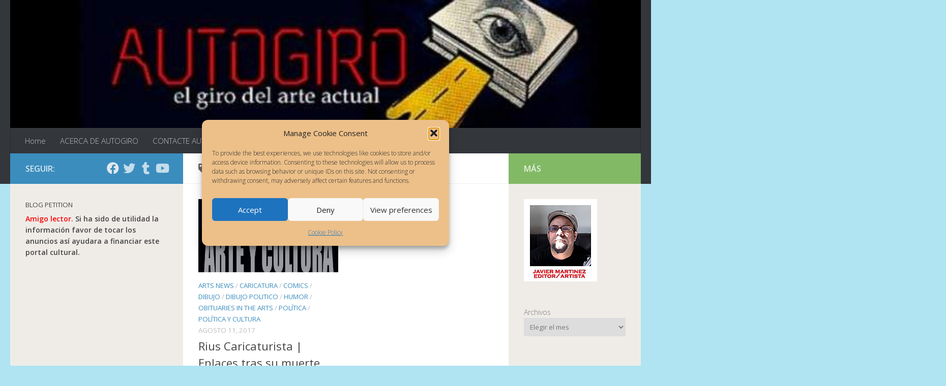

--- FILE ---
content_type: text/html; charset=UTF-8
request_url: https://autogiro.cronicaurbana.com/es/tag/caricaturista-mexicano/
body_size: 25408
content:
<!DOCTYPE html>
<html class="no-js" lang="es-ES">
<head>
  <meta charset="UTF-8">
  <meta name="viewport" content="width=device-width, initial-scale=1.0">
  <link rel="profile" href="https://gmpg.org/xfn/11" />
  <link rel="pingback" href="https://autogiro.cronicaurbana.com/xmlrpc.php">

  <style>
#wpadminbar #wp-admin-bar-wccp_free_top_button .ab-icon:before {
	content: "\f160";
	color: #02CA02;
	top: 3px;
}
#wpadminbar #wp-admin-bar-wccp_free_top_button .ab-icon {
	transform: rotate(45deg);
}
</style>
<meta name='robots' content='index, follow, max-image-preview:large, max-snippet:-1, max-video-preview:-1' />
<script>document.documentElement.className = document.documentElement.className.replace("no-js","js");</script>

	<!-- This site is optimized with the Yoast SEO plugin v26.8 - https://yoast.com/product/yoast-seo-wordpress/ -->
	<title>Caricaturista mexicano</title>
	<link rel="canonical" href="https://autogiro.cronicaurbana.com/es/tag/caricaturista-mexicano/" />
	<meta property="og:locale" content="es_ES" />
	<meta property="og:type" content="article" />
	<meta property="og:title" content="Caricaturista mexicano" />
	<meta property="og:url" content="https://autogiro.cronicaurbana.com/es/tag/caricaturista-mexicano/" />
	<meta property="og:site_name" content="AUTOGIRO/el giro del arte actual" />
	<meta property="og:image" content="https://autogiro.cronicaurbana.com/wp-content/uploads/2019/06/autogiro-logo-header.jpg" />
	<meta property="og:image:width" content="600" />
	<meta property="og:image:height" content="194" />
	<meta property="og:image:type" content="image/jpeg" />
	<meta name="twitter:card" content="summary_large_image" />
	<meta name="twitter:site" content="@Autogiroarte" />
	<script type="application/ld+json" class="yoast-schema-graph">{"@context":"https://schema.org","@graph":[{"@type":"CollectionPage","@id":"https://autogiro.cronicaurbana.com/es/tag/caricaturista-mexicano/","url":"https://autogiro.cronicaurbana.com/es/tag/caricaturista-mexicano/","name":"Caricaturista mexicano","isPartOf":{"@id":"https://autogiro.cronicaurbana.com/es/#website"},"primaryImageOfPage":{"@id":"https://autogiro.cronicaurbana.com/es/tag/caricaturista-mexicano/#primaryimage"},"image":{"@id":"https://autogiro.cronicaurbana.com/es/tag/caricaturista-mexicano/#primaryimage"},"thumbnailUrl":"https://autogiro.cronicaurbana.com/wp-content/uploads/2018/09/arte-cultura-y-entretenimiento_Autogiro-Arte-Actual.jpg","breadcrumb":{"@id":"https://autogiro.cronicaurbana.com/es/tag/caricaturista-mexicano/#breadcrumb"},"inLanguage":"es"},{"@type":"ImageObject","inLanguage":"es","@id":"https://autogiro.cronicaurbana.com/es/tag/caricaturista-mexicano/#primaryimage","url":"https://autogiro.cronicaurbana.com/wp-content/uploads/2018/09/arte-cultura-y-entretenimiento_Autogiro-Arte-Actual.jpg","contentUrl":"https://autogiro.cronicaurbana.com/wp-content/uploads/2018/09/arte-cultura-y-entretenimiento_Autogiro-Arte-Actual.jpg","width":500,"height":262,"caption":"arte, cultura y entretenimiento | Autogiro Arte Actual"},{"@type":"BreadcrumbList","@id":"https://autogiro.cronicaurbana.com/es/tag/caricaturista-mexicano/#breadcrumb","itemListElement":[{"@type":"ListItem","position":1,"name":"Home","item":"https://autogiro.cronicaurbana.com/es/"},{"@type":"ListItem","position":2,"name":"Caricaturista mexicano"}]},{"@type":"WebSite","@id":"https://autogiro.cronicaurbana.com/es/#website","url":"https://autogiro.cronicaurbana.com/es/","name":"AUTOGIRO el giro del arte actual","description":"el giro del arte actual en Puerto Rico y el mundo","publisher":{"@id":"https://autogiro.cronicaurbana.com/es/#organization"},"alternateName":"AUTOGIRO arte actual","potentialAction":[{"@type":"SearchAction","target":{"@type":"EntryPoint","urlTemplate":"https://autogiro.cronicaurbana.com/es/?s={search_term_string}"},"query-input":{"@type":"PropertyValueSpecification","valueRequired":true,"valueName":"search_term_string"}}],"inLanguage":"es"},{"@type":"Organization","@id":"https://autogiro.cronicaurbana.com/es/#organization","name":"Editores Cortes Precisos","alternateName":"Cortes Precisos","url":"https://autogiro.cronicaurbana.com/es/","logo":{"@type":"ImageObject","inLanguage":"es","@id":"https://autogiro.cronicaurbana.com/es/#/schema/logo/image/","url":"https://autogiro.cronicaurbana.com/wp-content/uploads/2024/02/editores-cortes-precisos-logo-header.jpg","contentUrl":"https://autogiro.cronicaurbana.com/wp-content/uploads/2024/02/editores-cortes-precisos-logo-header.jpg","width":1,"height":1,"caption":"Editores Cortes Precisos"},"image":{"@id":"https://autogiro.cronicaurbana.com/es/#/schema/logo/image/"},"sameAs":["https://www.facebook.com/arte.autogiro","https://x.com/Autogiroarte"]}]}</script>
	<!-- / Yoast SEO plugin. -->


<link id="hu-user-gfont" href="//fonts.googleapis.com/css?family=Open+Sans:400,400italic,300italic,300,600&subset=latin,cyrillic-ext" rel="stylesheet" type="text/css"><style id='wp-img-auto-sizes-contain-inline-css'>
img:is([sizes=auto i],[sizes^="auto," i]){contain-intrinsic-size:3000px 1500px}
/*# sourceURL=wp-img-auto-sizes-contain-inline-css */
</style>
<style id='wp-block-library-inline-css'>
:root{
  --wp-block-synced-color:#7a00df;
  --wp-block-synced-color--rgb:122, 0, 223;
  --wp-bound-block-color:var(--wp-block-synced-color);
  --wp-editor-canvas-background:#ddd;
  --wp-admin-theme-color:#007cba;
  --wp-admin-theme-color--rgb:0, 124, 186;
  --wp-admin-theme-color-darker-10:#006ba1;
  --wp-admin-theme-color-darker-10--rgb:0, 107, 160.5;
  --wp-admin-theme-color-darker-20:#005a87;
  --wp-admin-theme-color-darker-20--rgb:0, 90, 135;
  --wp-admin-border-width-focus:2px;
}
@media (min-resolution:192dpi){
  :root{
    --wp-admin-border-width-focus:1.5px;
  }
}
.wp-element-button{
  cursor:pointer;
}

:root .has-very-light-gray-background-color{
  background-color:#eee;
}
:root .has-very-dark-gray-background-color{
  background-color:#313131;
}
:root .has-very-light-gray-color{
  color:#eee;
}
:root .has-very-dark-gray-color{
  color:#313131;
}
:root .has-vivid-green-cyan-to-vivid-cyan-blue-gradient-background{
  background:linear-gradient(135deg, #00d084, #0693e3);
}
:root .has-purple-crush-gradient-background{
  background:linear-gradient(135deg, #34e2e4, #4721fb 50%, #ab1dfe);
}
:root .has-hazy-dawn-gradient-background{
  background:linear-gradient(135deg, #faaca8, #dad0ec);
}
:root .has-subdued-olive-gradient-background{
  background:linear-gradient(135deg, #fafae1, #67a671);
}
:root .has-atomic-cream-gradient-background{
  background:linear-gradient(135deg, #fdd79a, #004a59);
}
:root .has-nightshade-gradient-background{
  background:linear-gradient(135deg, #330968, #31cdcf);
}
:root .has-midnight-gradient-background{
  background:linear-gradient(135deg, #020381, #2874fc);
}
:root{
  --wp--preset--font-size--normal:16px;
  --wp--preset--font-size--huge:42px;
}

.has-regular-font-size{
  font-size:1em;
}

.has-larger-font-size{
  font-size:2.625em;
}

.has-normal-font-size{
  font-size:var(--wp--preset--font-size--normal);
}

.has-huge-font-size{
  font-size:var(--wp--preset--font-size--huge);
}

.has-text-align-center{
  text-align:center;
}

.has-text-align-left{
  text-align:left;
}

.has-text-align-right{
  text-align:right;
}

.has-fit-text{
  white-space:nowrap !important;
}

#end-resizable-editor-section{
  display:none;
}

.aligncenter{
  clear:both;
}

.items-justified-left{
  justify-content:flex-start;
}

.items-justified-center{
  justify-content:center;
}

.items-justified-right{
  justify-content:flex-end;
}

.items-justified-space-between{
  justify-content:space-between;
}

.screen-reader-text{
  border:0;
  clip-path:inset(50%);
  height:1px;
  margin:-1px;
  overflow:hidden;
  padding:0;
  position:absolute;
  width:1px;
  word-wrap:normal !important;
}

.screen-reader-text:focus{
  background-color:#ddd;
  clip-path:none;
  color:#444;
  display:block;
  font-size:1em;
  height:auto;
  left:5px;
  line-height:normal;
  padding:15px 23px 14px;
  text-decoration:none;
  top:5px;
  width:auto;
  z-index:100000;
}
html :where(.has-border-color){
  border-style:solid;
}

html :where([style*=border-top-color]){
  border-top-style:solid;
}

html :where([style*=border-right-color]){
  border-right-style:solid;
}

html :where([style*=border-bottom-color]){
  border-bottom-style:solid;
}

html :where([style*=border-left-color]){
  border-left-style:solid;
}

html :where([style*=border-width]){
  border-style:solid;
}

html :where([style*=border-top-width]){
  border-top-style:solid;
}

html :where([style*=border-right-width]){
  border-right-style:solid;
}

html :where([style*=border-bottom-width]){
  border-bottom-style:solid;
}

html :where([style*=border-left-width]){
  border-left-style:solid;
}
html :where(img[class*=wp-image-]){
  height:auto;
  max-width:100%;
}
:where(figure){
  margin:0 0 1em;
}

html :where(.is-position-sticky){
  --wp-admin--admin-bar--position-offset:var(--wp-admin--admin-bar--height, 0px);
}

@media screen and (max-width:600px){
  html :where(.is-position-sticky){
    --wp-admin--admin-bar--position-offset:0px;
  }
}

/*# sourceURL=wp-block-library-inline-css */
</style><style id='wp-block-archives-inline-css'>
.wp-block-archives{
  box-sizing:border-box;
}

.wp-block-archives-dropdown label{
  display:block;
}
/*# sourceURL=https://autogiro.cronicaurbana.com/wp-includes/blocks/archives/style.css */
</style>
<style id='wp-block-heading-inline-css'>
h1:where(.wp-block-heading).has-background,h2:where(.wp-block-heading).has-background,h3:where(.wp-block-heading).has-background,h4:where(.wp-block-heading).has-background,h5:where(.wp-block-heading).has-background,h6:where(.wp-block-heading).has-background{
  padding:1.25em 2.375em;
}
h1.has-text-align-left[style*=writing-mode]:where([style*=vertical-lr]),h1.has-text-align-right[style*=writing-mode]:where([style*=vertical-rl]),h2.has-text-align-left[style*=writing-mode]:where([style*=vertical-lr]),h2.has-text-align-right[style*=writing-mode]:where([style*=vertical-rl]),h3.has-text-align-left[style*=writing-mode]:where([style*=vertical-lr]),h3.has-text-align-right[style*=writing-mode]:where([style*=vertical-rl]),h4.has-text-align-left[style*=writing-mode]:where([style*=vertical-lr]),h4.has-text-align-right[style*=writing-mode]:where([style*=vertical-rl]),h5.has-text-align-left[style*=writing-mode]:where([style*=vertical-lr]),h5.has-text-align-right[style*=writing-mode]:where([style*=vertical-rl]),h6.has-text-align-left[style*=writing-mode]:where([style*=vertical-lr]),h6.has-text-align-right[style*=writing-mode]:where([style*=vertical-rl]){
  rotate:180deg;
}
/*# sourceURL=https://autogiro.cronicaurbana.com/wp-includes/blocks/heading/style.css */
</style>
<style id='wp-block-image-inline-css'>
.wp-block-image>a,.wp-block-image>figure>a{
  display:inline-block;
}
.wp-block-image img{
  box-sizing:border-box;
  height:auto;
  max-width:100%;
  vertical-align:bottom;
}
@media not (prefers-reduced-motion){
  .wp-block-image img.hide{
    visibility:hidden;
  }
  .wp-block-image img.show{
    animation:show-content-image .4s;
  }
}
.wp-block-image[style*=border-radius] img,.wp-block-image[style*=border-radius]>a{
  border-radius:inherit;
}
.wp-block-image.has-custom-border img{
  box-sizing:border-box;
}
.wp-block-image.aligncenter{
  text-align:center;
}
.wp-block-image.alignfull>a,.wp-block-image.alignwide>a{
  width:100%;
}
.wp-block-image.alignfull img,.wp-block-image.alignwide img{
  height:auto;
  width:100%;
}
.wp-block-image .aligncenter,.wp-block-image .alignleft,.wp-block-image .alignright,.wp-block-image.aligncenter,.wp-block-image.alignleft,.wp-block-image.alignright{
  display:table;
}
.wp-block-image .aligncenter>figcaption,.wp-block-image .alignleft>figcaption,.wp-block-image .alignright>figcaption,.wp-block-image.aligncenter>figcaption,.wp-block-image.alignleft>figcaption,.wp-block-image.alignright>figcaption{
  caption-side:bottom;
  display:table-caption;
}
.wp-block-image .alignleft{
  float:left;
  margin:.5em 1em .5em 0;
}
.wp-block-image .alignright{
  float:right;
  margin:.5em 0 .5em 1em;
}
.wp-block-image .aligncenter{
  margin-left:auto;
  margin-right:auto;
}
.wp-block-image :where(figcaption){
  margin-bottom:1em;
  margin-top:.5em;
}
.wp-block-image.is-style-circle-mask img{
  border-radius:9999px;
}
@supports ((-webkit-mask-image:none) or (mask-image:none)) or (-webkit-mask-image:none){
  .wp-block-image.is-style-circle-mask img{
    border-radius:0;
    -webkit-mask-image:url('data:image/svg+xml;utf8,<svg viewBox="0 0 100 100" xmlns="http://www.w3.org/2000/svg"><circle cx="50" cy="50" r="50"/></svg>');
            mask-image:url('data:image/svg+xml;utf8,<svg viewBox="0 0 100 100" xmlns="http://www.w3.org/2000/svg"><circle cx="50" cy="50" r="50"/></svg>');
    mask-mode:alpha;
    -webkit-mask-position:center;
            mask-position:center;
    -webkit-mask-repeat:no-repeat;
            mask-repeat:no-repeat;
    -webkit-mask-size:contain;
            mask-size:contain;
  }
}

:root :where(.wp-block-image.is-style-rounded img,.wp-block-image .is-style-rounded img){
  border-radius:9999px;
}

.wp-block-image figure{
  margin:0;
}

.wp-lightbox-container{
  display:flex;
  flex-direction:column;
  position:relative;
}
.wp-lightbox-container img{
  cursor:zoom-in;
}
.wp-lightbox-container img:hover+button{
  opacity:1;
}
.wp-lightbox-container button{
  align-items:center;
  backdrop-filter:blur(16px) saturate(180%);
  background-color:#5a5a5a40;
  border:none;
  border-radius:4px;
  cursor:zoom-in;
  display:flex;
  height:20px;
  justify-content:center;
  opacity:0;
  padding:0;
  position:absolute;
  right:16px;
  text-align:center;
  top:16px;
  width:20px;
  z-index:100;
}
@media not (prefers-reduced-motion){
  .wp-lightbox-container button{
    transition:opacity .2s ease;
  }
}
.wp-lightbox-container button:focus-visible{
  outline:3px auto #5a5a5a40;
  outline:3px auto -webkit-focus-ring-color;
  outline-offset:3px;
}
.wp-lightbox-container button:hover{
  cursor:pointer;
  opacity:1;
}
.wp-lightbox-container button:focus{
  opacity:1;
}
.wp-lightbox-container button:focus,.wp-lightbox-container button:hover,.wp-lightbox-container button:not(:hover):not(:active):not(.has-background){
  background-color:#5a5a5a40;
  border:none;
}

.wp-lightbox-overlay{
  box-sizing:border-box;
  cursor:zoom-out;
  height:100vh;
  left:0;
  overflow:hidden;
  position:fixed;
  top:0;
  visibility:hidden;
  width:100%;
  z-index:100000;
}
.wp-lightbox-overlay .close-button{
  align-items:center;
  cursor:pointer;
  display:flex;
  justify-content:center;
  min-height:40px;
  min-width:40px;
  padding:0;
  position:absolute;
  right:calc(env(safe-area-inset-right) + 16px);
  top:calc(env(safe-area-inset-top) + 16px);
  z-index:5000000;
}
.wp-lightbox-overlay .close-button:focus,.wp-lightbox-overlay .close-button:hover,.wp-lightbox-overlay .close-button:not(:hover):not(:active):not(.has-background){
  background:none;
  border:none;
}
.wp-lightbox-overlay .lightbox-image-container{
  height:var(--wp--lightbox-container-height);
  left:50%;
  overflow:hidden;
  position:absolute;
  top:50%;
  transform:translate(-50%, -50%);
  transform-origin:top left;
  width:var(--wp--lightbox-container-width);
  z-index:9999999999;
}
.wp-lightbox-overlay .wp-block-image{
  align-items:center;
  box-sizing:border-box;
  display:flex;
  height:100%;
  justify-content:center;
  margin:0;
  position:relative;
  transform-origin:0 0;
  width:100%;
  z-index:3000000;
}
.wp-lightbox-overlay .wp-block-image img{
  height:var(--wp--lightbox-image-height);
  min-height:var(--wp--lightbox-image-height);
  min-width:var(--wp--lightbox-image-width);
  width:var(--wp--lightbox-image-width);
}
.wp-lightbox-overlay .wp-block-image figcaption{
  display:none;
}
.wp-lightbox-overlay button{
  background:none;
  border:none;
}
.wp-lightbox-overlay .scrim{
  background-color:#fff;
  height:100%;
  opacity:.9;
  position:absolute;
  width:100%;
  z-index:2000000;
}
.wp-lightbox-overlay.active{
  visibility:visible;
}
@media not (prefers-reduced-motion){
  .wp-lightbox-overlay.active{
    animation:turn-on-visibility .25s both;
  }
  .wp-lightbox-overlay.active img{
    animation:turn-on-visibility .35s both;
  }
  .wp-lightbox-overlay.show-closing-animation:not(.active){
    animation:turn-off-visibility .35s both;
  }
  .wp-lightbox-overlay.show-closing-animation:not(.active) img{
    animation:turn-off-visibility .25s both;
  }
  .wp-lightbox-overlay.zoom.active{
    animation:none;
    opacity:1;
    visibility:visible;
  }
  .wp-lightbox-overlay.zoom.active .lightbox-image-container{
    animation:lightbox-zoom-in .4s;
  }
  .wp-lightbox-overlay.zoom.active .lightbox-image-container img{
    animation:none;
  }
  .wp-lightbox-overlay.zoom.active .scrim{
    animation:turn-on-visibility .4s forwards;
  }
  .wp-lightbox-overlay.zoom.show-closing-animation:not(.active){
    animation:none;
  }
  .wp-lightbox-overlay.zoom.show-closing-animation:not(.active) .lightbox-image-container{
    animation:lightbox-zoom-out .4s;
  }
  .wp-lightbox-overlay.zoom.show-closing-animation:not(.active) .lightbox-image-container img{
    animation:none;
  }
  .wp-lightbox-overlay.zoom.show-closing-animation:not(.active) .scrim{
    animation:turn-off-visibility .4s forwards;
  }
}

@keyframes show-content-image{
  0%{
    visibility:hidden;
  }
  99%{
    visibility:hidden;
  }
  to{
    visibility:visible;
  }
}
@keyframes turn-on-visibility{
  0%{
    opacity:0;
  }
  to{
    opacity:1;
  }
}
@keyframes turn-off-visibility{
  0%{
    opacity:1;
    visibility:visible;
  }
  99%{
    opacity:0;
    visibility:visible;
  }
  to{
    opacity:0;
    visibility:hidden;
  }
}
@keyframes lightbox-zoom-in{
  0%{
    transform:translate(calc((-100vw + var(--wp--lightbox-scrollbar-width))/2 + var(--wp--lightbox-initial-left-position)), calc(-50vh + var(--wp--lightbox-initial-top-position))) scale(var(--wp--lightbox-scale));
  }
  to{
    transform:translate(-50%, -50%) scale(1);
  }
}
@keyframes lightbox-zoom-out{
  0%{
    transform:translate(-50%, -50%) scale(1);
    visibility:visible;
  }
  99%{
    visibility:visible;
  }
  to{
    transform:translate(calc((-100vw + var(--wp--lightbox-scrollbar-width))/2 + var(--wp--lightbox-initial-left-position)), calc(-50vh + var(--wp--lightbox-initial-top-position))) scale(var(--wp--lightbox-scale));
    visibility:hidden;
  }
}
/*# sourceURL=https://autogiro.cronicaurbana.com/wp-includes/blocks/image/style.css */
</style>
<style id='wp-block-page-list-inline-css'>
.wp-block-navigation .wp-block-page-list{
  align-items:var(--navigation-layout-align, initial);
  background-color:inherit;
  display:flex;
  flex-direction:var(--navigation-layout-direction, initial);
  flex-wrap:var(--navigation-layout-wrap, wrap);
  justify-content:var(--navigation-layout-justify, initial);
}
.wp-block-navigation .wp-block-navigation-item{
  background-color:inherit;
}

.wp-block-page-list{
  box-sizing:border-box;
}
/*# sourceURL=https://autogiro.cronicaurbana.com/wp-includes/blocks/page-list/style.css */
</style>
<style id='wp-block-search-inline-css'>
.wp-block-search__button{
  margin-left:10px;
  word-break:normal;
}
.wp-block-search__button.has-icon{
  line-height:0;
}
.wp-block-search__button svg{
  height:1.25em;
  min-height:24px;
  min-width:24px;
  width:1.25em;
  fill:currentColor;
  vertical-align:text-bottom;
}

:where(.wp-block-search__button){
  border:1px solid #ccc;
  padding:6px 10px;
}

.wp-block-search__inside-wrapper{
  display:flex;
  flex:auto;
  flex-wrap:nowrap;
  max-width:100%;
}

.wp-block-search__label{
  width:100%;
}

.wp-block-search.wp-block-search__button-only .wp-block-search__button{
  box-sizing:border-box;
  display:flex;
  flex-shrink:0;
  justify-content:center;
  margin-left:0;
  max-width:100%;
}
.wp-block-search.wp-block-search__button-only .wp-block-search__inside-wrapper{
  min-width:0 !important;
  transition-property:width;
}
.wp-block-search.wp-block-search__button-only .wp-block-search__input{
  flex-basis:100%;
  transition-duration:.3s;
}
.wp-block-search.wp-block-search__button-only.wp-block-search__searchfield-hidden,.wp-block-search.wp-block-search__button-only.wp-block-search__searchfield-hidden .wp-block-search__inside-wrapper{
  overflow:hidden;
}
.wp-block-search.wp-block-search__button-only.wp-block-search__searchfield-hidden .wp-block-search__input{
  border-left-width:0 !important;
  border-right-width:0 !important;
  flex-basis:0;
  flex-grow:0;
  margin:0;
  min-width:0 !important;
  padding-left:0 !important;
  padding-right:0 !important;
  width:0 !important;
}

:where(.wp-block-search__input){
  appearance:none;
  border:1px solid #949494;
  flex-grow:1;
  font-family:inherit;
  font-size:inherit;
  font-style:inherit;
  font-weight:inherit;
  letter-spacing:inherit;
  line-height:inherit;
  margin-left:0;
  margin-right:0;
  min-width:3rem;
  padding:8px;
  text-decoration:unset !important;
  text-transform:inherit;
}

:where(.wp-block-search__button-inside .wp-block-search__inside-wrapper){
  background-color:#fff;
  border:1px solid #949494;
  box-sizing:border-box;
  padding:4px;
}
:where(.wp-block-search__button-inside .wp-block-search__inside-wrapper) .wp-block-search__input{
  border:none;
  border-radius:0;
  padding:0 4px;
}
:where(.wp-block-search__button-inside .wp-block-search__inside-wrapper) .wp-block-search__input:focus{
  outline:none;
}
:where(.wp-block-search__button-inside .wp-block-search__inside-wrapper) :where(.wp-block-search__button){
  padding:4px 8px;
}

.wp-block-search.aligncenter .wp-block-search__inside-wrapper{
  margin:auto;
}

.wp-block[data-align=right] .wp-block-search.wp-block-search__button-only .wp-block-search__inside-wrapper{
  float:right;
}
/*# sourceURL=https://autogiro.cronicaurbana.com/wp-includes/blocks/search/style.css */
</style>
<style id='wp-block-tag-cloud-inline-css'>
.wp-block-tag-cloud{
  box-sizing:border-box;
}
.wp-block-tag-cloud.aligncenter{
  justify-content:center;
  text-align:center;
}
.wp-block-tag-cloud a{
  display:inline-block;
  margin-right:5px;
}
.wp-block-tag-cloud span{
  display:inline-block;
  margin-left:5px;
  text-decoration:none;
}

:root :where(.wp-block-tag-cloud.is-style-outline){
  display:flex;
  flex-wrap:wrap;
  gap:1ch;
}

:root :where(.wp-block-tag-cloud.is-style-outline a){
  border:1px solid;
  font-size:unset !important;
  margin-right:0;
  padding:1ch 2ch;
  text-decoration:none !important;
}
/*# sourceURL=https://autogiro.cronicaurbana.com/wp-includes/blocks/tag-cloud/style.css */
</style>
<style id='wp-block-columns-inline-css'>
.wp-block-columns{
  box-sizing:border-box;
  display:flex;
  flex-wrap:wrap !important;
}
@media (min-width:782px){
  .wp-block-columns{
    flex-wrap:nowrap !important;
  }
}
.wp-block-columns{
  align-items:normal !important;
}
.wp-block-columns.are-vertically-aligned-top{
  align-items:flex-start;
}
.wp-block-columns.are-vertically-aligned-center{
  align-items:center;
}
.wp-block-columns.are-vertically-aligned-bottom{
  align-items:flex-end;
}
@media (max-width:781px){
  .wp-block-columns:not(.is-not-stacked-on-mobile)>.wp-block-column{
    flex-basis:100% !important;
  }
}
@media (min-width:782px){
  .wp-block-columns:not(.is-not-stacked-on-mobile)>.wp-block-column{
    flex-basis:0;
    flex-grow:1;
  }
  .wp-block-columns:not(.is-not-stacked-on-mobile)>.wp-block-column[style*=flex-basis]{
    flex-grow:0;
  }
}
.wp-block-columns.is-not-stacked-on-mobile{
  flex-wrap:nowrap !important;
}
.wp-block-columns.is-not-stacked-on-mobile>.wp-block-column{
  flex-basis:0;
  flex-grow:1;
}
.wp-block-columns.is-not-stacked-on-mobile>.wp-block-column[style*=flex-basis]{
  flex-grow:0;
}

:where(.wp-block-columns){
  margin-bottom:1.75em;
}

:where(.wp-block-columns.has-background){
  padding:1.25em 2.375em;
}

.wp-block-column{
  flex-grow:1;
  min-width:0;
  overflow-wrap:break-word;
  word-break:break-word;
}
.wp-block-column.is-vertically-aligned-top{
  align-self:flex-start;
}
.wp-block-column.is-vertically-aligned-center{
  align-self:center;
}
.wp-block-column.is-vertically-aligned-bottom{
  align-self:flex-end;
}
.wp-block-column.is-vertically-aligned-stretch{
  align-self:stretch;
}
.wp-block-column.is-vertically-aligned-bottom,.wp-block-column.is-vertically-aligned-center,.wp-block-column.is-vertically-aligned-top{
  width:100%;
}
/*# sourceURL=https://autogiro.cronicaurbana.com/wp-includes/blocks/columns/style.css */
</style>
<style id='wp-block-embed-inline-css'>
.wp-block-embed.alignleft,.wp-block-embed.alignright,.wp-block[data-align=left]>[data-type="core/embed"],.wp-block[data-align=right]>[data-type="core/embed"]{
  max-width:360px;
  width:100%;
}
.wp-block-embed.alignleft .wp-block-embed__wrapper,.wp-block-embed.alignright .wp-block-embed__wrapper,.wp-block[data-align=left]>[data-type="core/embed"] .wp-block-embed__wrapper,.wp-block[data-align=right]>[data-type="core/embed"] .wp-block-embed__wrapper{
  min-width:280px;
}

.wp-block-cover .wp-block-embed{
  min-height:240px;
  min-width:320px;
}

.wp-block-embed{
  overflow-wrap:break-word;
}
.wp-block-embed :where(figcaption){
  margin-bottom:1em;
  margin-top:.5em;
}
.wp-block-embed iframe{
  max-width:100%;
}

.wp-block-embed__wrapper{
  position:relative;
}

.wp-embed-responsive .wp-has-aspect-ratio .wp-block-embed__wrapper:before{
  content:"";
  display:block;
  padding-top:50%;
}
.wp-embed-responsive .wp-has-aspect-ratio iframe{
  bottom:0;
  height:100%;
  left:0;
  position:absolute;
  right:0;
  top:0;
  width:100%;
}

.wp-embed-responsive .wp-embed-aspect-21-9 .wp-block-embed__wrapper:before{
  padding-top:42.85%;
}
.wp-embed-responsive .wp-embed-aspect-18-9 .wp-block-embed__wrapper:before{
  padding-top:50%;
}
.wp-embed-responsive .wp-embed-aspect-16-9 .wp-block-embed__wrapper:before{
  padding-top:56.25%;
}
.wp-embed-responsive .wp-embed-aspect-4-3 .wp-block-embed__wrapper:before{
  padding-top:75%;
}
.wp-embed-responsive .wp-embed-aspect-1-1 .wp-block-embed__wrapper:before{
  padding-top:100%;
}
.wp-embed-responsive .wp-embed-aspect-9-16 .wp-block-embed__wrapper:before{
  padding-top:177.77%;
}
.wp-embed-responsive .wp-embed-aspect-1-2 .wp-block-embed__wrapper:before{
  padding-top:200%;
}
/*# sourceURL=https://autogiro.cronicaurbana.com/wp-includes/blocks/embed/style.css */
</style>
<style id='wp-block-spacer-inline-css'>
.wp-block-spacer{
  clear:both;
}
/*# sourceURL=https://autogiro.cronicaurbana.com/wp-includes/blocks/spacer/style.css */
</style>
<style id='global-styles-inline-css'>
:root{--wp--preset--aspect-ratio--square: 1;--wp--preset--aspect-ratio--4-3: 4/3;--wp--preset--aspect-ratio--3-4: 3/4;--wp--preset--aspect-ratio--3-2: 3/2;--wp--preset--aspect-ratio--2-3: 2/3;--wp--preset--aspect-ratio--16-9: 16/9;--wp--preset--aspect-ratio--9-16: 9/16;--wp--preset--color--black: #000000;--wp--preset--color--cyan-bluish-gray: #abb8c3;--wp--preset--color--white: #ffffff;--wp--preset--color--pale-pink: #f78da7;--wp--preset--color--vivid-red: #cf2e2e;--wp--preset--color--luminous-vivid-orange: #ff6900;--wp--preset--color--luminous-vivid-amber: #fcb900;--wp--preset--color--light-green-cyan: #7bdcb5;--wp--preset--color--vivid-green-cyan: #00d084;--wp--preset--color--pale-cyan-blue: #8ed1fc;--wp--preset--color--vivid-cyan-blue: #0693e3;--wp--preset--color--vivid-purple: #9b51e0;--wp--preset--gradient--vivid-cyan-blue-to-vivid-purple: linear-gradient(135deg,rgb(6,147,227) 0%,rgb(155,81,224) 100%);--wp--preset--gradient--light-green-cyan-to-vivid-green-cyan: linear-gradient(135deg,rgb(122,220,180) 0%,rgb(0,208,130) 100%);--wp--preset--gradient--luminous-vivid-amber-to-luminous-vivid-orange: linear-gradient(135deg,rgb(252,185,0) 0%,rgb(255,105,0) 100%);--wp--preset--gradient--luminous-vivid-orange-to-vivid-red: linear-gradient(135deg,rgb(255,105,0) 0%,rgb(207,46,46) 100%);--wp--preset--gradient--very-light-gray-to-cyan-bluish-gray: linear-gradient(135deg,rgb(238,238,238) 0%,rgb(169,184,195) 100%);--wp--preset--gradient--cool-to-warm-spectrum: linear-gradient(135deg,rgb(74,234,220) 0%,rgb(151,120,209) 20%,rgb(207,42,186) 40%,rgb(238,44,130) 60%,rgb(251,105,98) 80%,rgb(254,248,76) 100%);--wp--preset--gradient--blush-light-purple: linear-gradient(135deg,rgb(255,206,236) 0%,rgb(152,150,240) 100%);--wp--preset--gradient--blush-bordeaux: linear-gradient(135deg,rgb(254,205,165) 0%,rgb(254,45,45) 50%,rgb(107,0,62) 100%);--wp--preset--gradient--luminous-dusk: linear-gradient(135deg,rgb(255,203,112) 0%,rgb(199,81,192) 50%,rgb(65,88,208) 100%);--wp--preset--gradient--pale-ocean: linear-gradient(135deg,rgb(255,245,203) 0%,rgb(182,227,212) 50%,rgb(51,167,181) 100%);--wp--preset--gradient--electric-grass: linear-gradient(135deg,rgb(202,248,128) 0%,rgb(113,206,126) 100%);--wp--preset--gradient--midnight: linear-gradient(135deg,rgb(2,3,129) 0%,rgb(40,116,252) 100%);--wp--preset--font-size--small: 13px;--wp--preset--font-size--medium: 20px;--wp--preset--font-size--large: 36px;--wp--preset--font-size--x-large: 42px;--wp--preset--spacing--20: 0.44rem;--wp--preset--spacing--30: 0.67rem;--wp--preset--spacing--40: 1rem;--wp--preset--spacing--50: 1.5rem;--wp--preset--spacing--60: 2.25rem;--wp--preset--spacing--70: 3.38rem;--wp--preset--spacing--80: 5.06rem;--wp--preset--shadow--natural: 6px 6px 9px rgba(0, 0, 0, 0.2);--wp--preset--shadow--deep: 12px 12px 50px rgba(0, 0, 0, 0.4);--wp--preset--shadow--sharp: 6px 6px 0px rgba(0, 0, 0, 0.2);--wp--preset--shadow--outlined: 6px 6px 0px -3px rgb(255, 255, 255), 6px 6px rgb(0, 0, 0);--wp--preset--shadow--crisp: 6px 6px 0px rgb(0, 0, 0);}:where(.is-layout-flex){gap: 0.5em;}:where(.is-layout-grid){gap: 0.5em;}body .is-layout-flex{display: flex;}.is-layout-flex{flex-wrap: wrap;align-items: center;}.is-layout-flex > :is(*, div){margin: 0;}body .is-layout-grid{display: grid;}.is-layout-grid > :is(*, div){margin: 0;}:where(.wp-block-columns.is-layout-flex){gap: 2em;}:where(.wp-block-columns.is-layout-grid){gap: 2em;}:where(.wp-block-post-template.is-layout-flex){gap: 1.25em;}:where(.wp-block-post-template.is-layout-grid){gap: 1.25em;}.has-black-color{color: var(--wp--preset--color--black) !important;}.has-cyan-bluish-gray-color{color: var(--wp--preset--color--cyan-bluish-gray) !important;}.has-white-color{color: var(--wp--preset--color--white) !important;}.has-pale-pink-color{color: var(--wp--preset--color--pale-pink) !important;}.has-vivid-red-color{color: var(--wp--preset--color--vivid-red) !important;}.has-luminous-vivid-orange-color{color: var(--wp--preset--color--luminous-vivid-orange) !important;}.has-luminous-vivid-amber-color{color: var(--wp--preset--color--luminous-vivid-amber) !important;}.has-light-green-cyan-color{color: var(--wp--preset--color--light-green-cyan) !important;}.has-vivid-green-cyan-color{color: var(--wp--preset--color--vivid-green-cyan) !important;}.has-pale-cyan-blue-color{color: var(--wp--preset--color--pale-cyan-blue) !important;}.has-vivid-cyan-blue-color{color: var(--wp--preset--color--vivid-cyan-blue) !important;}.has-vivid-purple-color{color: var(--wp--preset--color--vivid-purple) !important;}.has-black-background-color{background-color: var(--wp--preset--color--black) !important;}.has-cyan-bluish-gray-background-color{background-color: var(--wp--preset--color--cyan-bluish-gray) !important;}.has-white-background-color{background-color: var(--wp--preset--color--white) !important;}.has-pale-pink-background-color{background-color: var(--wp--preset--color--pale-pink) !important;}.has-vivid-red-background-color{background-color: var(--wp--preset--color--vivid-red) !important;}.has-luminous-vivid-orange-background-color{background-color: var(--wp--preset--color--luminous-vivid-orange) !important;}.has-luminous-vivid-amber-background-color{background-color: var(--wp--preset--color--luminous-vivid-amber) !important;}.has-light-green-cyan-background-color{background-color: var(--wp--preset--color--light-green-cyan) !important;}.has-vivid-green-cyan-background-color{background-color: var(--wp--preset--color--vivid-green-cyan) !important;}.has-pale-cyan-blue-background-color{background-color: var(--wp--preset--color--pale-cyan-blue) !important;}.has-vivid-cyan-blue-background-color{background-color: var(--wp--preset--color--vivid-cyan-blue) !important;}.has-vivid-purple-background-color{background-color: var(--wp--preset--color--vivid-purple) !important;}.has-black-border-color{border-color: var(--wp--preset--color--black) !important;}.has-cyan-bluish-gray-border-color{border-color: var(--wp--preset--color--cyan-bluish-gray) !important;}.has-white-border-color{border-color: var(--wp--preset--color--white) !important;}.has-pale-pink-border-color{border-color: var(--wp--preset--color--pale-pink) !important;}.has-vivid-red-border-color{border-color: var(--wp--preset--color--vivid-red) !important;}.has-luminous-vivid-orange-border-color{border-color: var(--wp--preset--color--luminous-vivid-orange) !important;}.has-luminous-vivid-amber-border-color{border-color: var(--wp--preset--color--luminous-vivid-amber) !important;}.has-light-green-cyan-border-color{border-color: var(--wp--preset--color--light-green-cyan) !important;}.has-vivid-green-cyan-border-color{border-color: var(--wp--preset--color--vivid-green-cyan) !important;}.has-pale-cyan-blue-border-color{border-color: var(--wp--preset--color--pale-cyan-blue) !important;}.has-vivid-cyan-blue-border-color{border-color: var(--wp--preset--color--vivid-cyan-blue) !important;}.has-vivid-purple-border-color{border-color: var(--wp--preset--color--vivid-purple) !important;}.has-vivid-cyan-blue-to-vivid-purple-gradient-background{background: var(--wp--preset--gradient--vivid-cyan-blue-to-vivid-purple) !important;}.has-light-green-cyan-to-vivid-green-cyan-gradient-background{background: var(--wp--preset--gradient--light-green-cyan-to-vivid-green-cyan) !important;}.has-luminous-vivid-amber-to-luminous-vivid-orange-gradient-background{background: var(--wp--preset--gradient--luminous-vivid-amber-to-luminous-vivid-orange) !important;}.has-luminous-vivid-orange-to-vivid-red-gradient-background{background: var(--wp--preset--gradient--luminous-vivid-orange-to-vivid-red) !important;}.has-very-light-gray-to-cyan-bluish-gray-gradient-background{background: var(--wp--preset--gradient--very-light-gray-to-cyan-bluish-gray) !important;}.has-cool-to-warm-spectrum-gradient-background{background: var(--wp--preset--gradient--cool-to-warm-spectrum) !important;}.has-blush-light-purple-gradient-background{background: var(--wp--preset--gradient--blush-light-purple) !important;}.has-blush-bordeaux-gradient-background{background: var(--wp--preset--gradient--blush-bordeaux) !important;}.has-luminous-dusk-gradient-background{background: var(--wp--preset--gradient--luminous-dusk) !important;}.has-pale-ocean-gradient-background{background: var(--wp--preset--gradient--pale-ocean) !important;}.has-electric-grass-gradient-background{background: var(--wp--preset--gradient--electric-grass) !important;}.has-midnight-gradient-background{background: var(--wp--preset--gradient--midnight) !important;}.has-small-font-size{font-size: var(--wp--preset--font-size--small) !important;}.has-medium-font-size{font-size: var(--wp--preset--font-size--medium) !important;}.has-large-font-size{font-size: var(--wp--preset--font-size--large) !important;}.has-x-large-font-size{font-size: var(--wp--preset--font-size--x-large) !important;}
:where(.wp-block-columns.is-layout-flex){gap: 2em;}:where(.wp-block-columns.is-layout-grid){gap: 2em;}
/*# sourceURL=global-styles-inline-css */
</style>
<style id='core-block-supports-inline-css'>
/**
 * Core styles: block-supports
 */
.wp-container-core-columns-is-layout-9d6595d7 {
	flex-wrap: nowrap;
}

/*# sourceURL=core-block-supports-inline-css */
</style>

<style id='classic-theme-styles-inline-css'>
/**
 * These rules are needed for backwards compatibility.
 * They should match the button element rules in the base theme.json file.
 */
.wp-block-button__link {
	color: #ffffff;
	background-color: #32373c;
	border-radius: 9999px; /* 100% causes an oval, but any explicit but really high value retains the pill shape. */

	/* This needs a low specificity so it won't override the rules from the button element if defined in theme.json. */
	box-shadow: none;
	text-decoration: none;

	/* The extra 2px are added to size solids the same as the outline versions.*/
	padding: calc(0.667em + 2px) calc(1.333em + 2px);

	font-size: 1.125em;
}

.wp-block-file__button {
	background: #32373c;
	color: #ffffff;
	text-decoration: none;
}

/*# sourceURL=/wp-includes/css/classic-themes.css */
</style>
<link rel='stylesheet' id='cmplz-general-css' href='https://autogiro.cronicaurbana.com/wp-content/plugins/complianz-gdpr/assets/css/cookieblocker.css?ver=1765912506' media='all' />
<link rel='stylesheet' id='hueman-main-style-css' href='https://autogiro.cronicaurbana.com/wp-content/themes/hueman/assets/front/css/main.min.css?ver=3.7.27' media='all' />
<style id='hueman-main-style-inline-css'>
body { font-family:'Open Sans', Arial, sans-serif;font-size:0.94rem }@media only screen and (min-width: 720px) {
        .nav > li { font-size:0.94rem; }
      }::selection { background-color: #3b8dbd; }
::-moz-selection { background-color: #3b8dbd; }a,a>span.hu-external::after,.themeform label .required,#flexslider-featured .flex-direction-nav .flex-next:hover,#flexslider-featured .flex-direction-nav .flex-prev:hover,.post-hover:hover .post-title a,.post-title a:hover,.sidebar.s1 .post-nav li a:hover i,.content .post-nav li a:hover i,.post-related a:hover,.sidebar.s1 .widget_rss ul li a,#footer .widget_rss ul li a,.sidebar.s1 .widget_calendar a,#footer .widget_calendar a,.sidebar.s1 .alx-tab .tab-item-category a,.sidebar.s1 .alx-posts .post-item-category a,.sidebar.s1 .alx-tab li:hover .tab-item-title a,.sidebar.s1 .alx-tab li:hover .tab-item-comment a,.sidebar.s1 .alx-posts li:hover .post-item-title a,#footer .alx-tab .tab-item-category a,#footer .alx-posts .post-item-category a,#footer .alx-tab li:hover .tab-item-title a,#footer .alx-tab li:hover .tab-item-comment a,#footer .alx-posts li:hover .post-item-title a,.comment-tabs li.active a,.comment-awaiting-moderation,.child-menu a:hover,.child-menu .current_page_item > a,.wp-pagenavi a{ color: #3b8dbd; }input[type="submit"],.themeform button[type="submit"],.sidebar.s1 .sidebar-top,.sidebar.s1 .sidebar-toggle,#flexslider-featured .flex-control-nav li a.flex-active,.post-tags a:hover,.sidebar.s1 .widget_calendar caption,#footer .widget_calendar caption,.author-bio .bio-avatar:after,.commentlist li.bypostauthor > .comment-body:after,.commentlist li.comment-author-admin > .comment-body:after{ background-color: #3b8dbd; }.post-format .format-container { border-color: #3b8dbd; }.sidebar.s1 .alx-tabs-nav li.active a,#footer .alx-tabs-nav li.active a,.comment-tabs li.active a,.wp-pagenavi a:hover,.wp-pagenavi a:active,.wp-pagenavi span.current{ border-bottom-color: #3b8dbd!important; }.sidebar.s2 .post-nav li a:hover i,
.sidebar.s2 .widget_rss ul li a,
.sidebar.s2 .widget_calendar a,
.sidebar.s2 .alx-tab .tab-item-category a,
.sidebar.s2 .alx-posts .post-item-category a,
.sidebar.s2 .alx-tab li:hover .tab-item-title a,
.sidebar.s2 .alx-tab li:hover .tab-item-comment a,
.sidebar.s2 .alx-posts li:hover .post-item-title a { color: #82b965; }
.sidebar.s2 .sidebar-top,.sidebar.s2 .sidebar-toggle,.post-comments,.jp-play-bar,.jp-volume-bar-value,.sidebar.s2 .widget_calendar caption{ background-color: #82b965; }.sidebar.s2 .alx-tabs-nav li.active a { border-bottom-color: #82b965; }
.post-comments::before { border-right-color: #82b965; }
      .search-expand,
              #nav-topbar.nav-container { background-color: #26272b}@media only screen and (min-width: 720px) {
                #nav-topbar .nav ul { background-color: #26272b; }
              }.is-scrolled #header .nav-container.desktop-sticky,
              .is-scrolled #header .search-expand { background-color: #26272b; background-color: rgba(38,39,43,0.90) }.is-scrolled .topbar-transparent #nav-topbar.desktop-sticky .nav ul { background-color: #26272b; background-color: rgba(38,39,43,0.95) }#header { background-color: #33363b; }
@media only screen and (min-width: 720px) {
  #nav-header .nav ul { background-color: #33363b; }
}
        #header #nav-mobile { background-color: #33363b; }.is-scrolled #header #nav-mobile { background-color: #33363b; background-color: rgba(51,54,59,0.90) }#nav-header.nav-container, #main-header-search .search-expand { background-color: #33363b; }
@media only screen and (min-width: 720px) {
  #nav-header .nav ul { background-color: #33363b; }
}
        #footer-bottom { background-color: #23a7e0; }.sidebar.expanding, .sidebar.collapsing, .sidebar .sidebar-content, .sidebar .sidebar-toggle, .container-inner > .main::before,.container-inner > .main::after { background-color: #efece8; }@media only screen and (min-width: 480px) and (max-width: 1200px) { .s2.expanded { background-color: #efece8; } }@media only screen and (min-width: 480px) and (max-width: 960px) { .s1.expanded { background-color: #efece8; } }body { background-color: #b0e4f2; }
/*# sourceURL=hueman-main-style-inline-css */
</style>
<link rel='stylesheet' id='hueman-font-awesome-css' href='https://autogiro.cronicaurbana.com/wp-content/themes/hueman/assets/front/css/font-awesome.min.css?ver=3.7.27' media='all' />
<script src="https://autogiro.cronicaurbana.com/wp-includes/js/jquery/jquery.js?ver=3.7.1" id="jquery-core-js"></script>
<script src="https://autogiro.cronicaurbana.com/wp-includes/js/jquery/jquery-migrate.js?ver=3.4.1" id="jquery-migrate-js"></script>
<script src="https://autogiro.cronicaurbana.com/wp-content/themes/hueman/assets/front/js/libs/mobile-detect.min.js?ver=3.7.27" id="mobile-detect-js" defer></script>
<script id="wpcp_disable_selection" type="text/javascript">
var image_save_msg='You are not allowed to save images!';
	var no_menu_msg='Context Menu disabled!';
	var smessage = "Content is protected !!";

function disableEnterKey(e)
{
	var elemtype = e.target.tagName;
	
	elemtype = elemtype.toUpperCase();
	
	if (elemtype == "TEXT" || elemtype == "TEXTAREA" || elemtype == "INPUT" || elemtype == "PASSWORD" || elemtype == "SELECT" || elemtype == "OPTION" || elemtype == "EMBED")
	{
		elemtype = 'TEXT';
	}
	
	if (e.ctrlKey){
     var key;
     if(window.event)
          key = window.event.keyCode;     //IE
     else
          key = e.which;     //firefox (97)
    //if (key != 17) alert(key);
     if (elemtype!= 'TEXT' && (key == 97 || key == 65 || key == 67 || key == 99 || key == 88 || key == 120 || key == 26 || key == 85  || key == 86 || key == 83 || key == 43 || key == 73))
     {
		if(wccp_free_iscontenteditable(e)) return true;
		show_wpcp_message('You are not allowed to copy content or view source');
		return false;
     }else
     	return true;
     }
}


/*For contenteditable tags*/
function wccp_free_iscontenteditable(e)
{
	var e = e || window.event; // also there is no e.target property in IE. instead IE uses window.event.srcElement
  	
	var target = e.target || e.srcElement;

	var elemtype = e.target.nodeName;
	
	elemtype = elemtype.toUpperCase();
	
	var iscontenteditable = "false";
		
	if(typeof target.getAttribute!="undefined" ) iscontenteditable = target.getAttribute("contenteditable"); // Return true or false as string
	
	var iscontenteditable2 = false;
	
	if(typeof target.isContentEditable!="undefined" ) iscontenteditable2 = target.isContentEditable; // Return true or false as boolean

	if(target.parentElement.isContentEditable) iscontenteditable2 = true;
	
	if (iscontenteditable == "true" || iscontenteditable2 == true)
	{
		if(typeof target.style!="undefined" ) target.style.cursor = "text";
		
		return true;
	}
}

////////////////////////////////////
function disable_copy(e)
{	
	var e = e || window.event; // also there is no e.target property in IE. instead IE uses window.event.srcElement
	
	var elemtype = e.target.tagName;
	
	elemtype = elemtype.toUpperCase();
	
	if (elemtype == "TEXT" || elemtype == "TEXTAREA" || elemtype == "INPUT" || elemtype == "PASSWORD" || elemtype == "SELECT" || elemtype == "OPTION" || elemtype == "EMBED")
	{
		elemtype = 'TEXT';
	}
	
	if(wccp_free_iscontenteditable(e)) return true;
	
	var isSafari = /Safari/.test(navigator.userAgent) && /Apple Computer/.test(navigator.vendor);
	
	var checker_IMG = '';
	if (elemtype == "IMG" && checker_IMG == 'checked' && e.detail >= 2) {show_wpcp_message(alertMsg_IMG);return false;}
	if (elemtype != "TEXT")
	{
		if (smessage !== "" && e.detail == 2)
			show_wpcp_message(smessage);
		
		if (isSafari)
			return true;
		else
			return false;
	}	
}

//////////////////////////////////////////
function disable_copy_ie()
{
	var e = e || window.event;
	var elemtype = window.event.srcElement.nodeName;
	elemtype = elemtype.toUpperCase();
	if(wccp_free_iscontenteditable(e)) return true;
	if (elemtype == "IMG") {show_wpcp_message(alertMsg_IMG);return false;}
	if (elemtype != "TEXT" && elemtype != "TEXTAREA" && elemtype != "INPUT" && elemtype != "PASSWORD" && elemtype != "SELECT" && elemtype != "OPTION" && elemtype != "EMBED")
	{
		return false;
	}
}	
function reEnable()
{
	return true;
}
document.onkeydown = disableEnterKey;
document.onselectstart = disable_copy_ie;
if(navigator.userAgent.indexOf('MSIE')==-1)
{
	document.onmousedown = disable_copy;
	document.onclick = reEnable;
}
function disableSelection(target)
{
    //For IE This code will work
    if (typeof target.onselectstart!="undefined")
    target.onselectstart = disable_copy_ie;
    
    //For Firefox This code will work
    else if (typeof target.style.MozUserSelect!="undefined")
    {target.style.MozUserSelect="none";}
    
    //All other  (ie: Opera) This code will work
    else
    target.onmousedown=function(){return false}
    target.style.cursor = "default";
}
//Calling the JS function directly just after body load
window.onload = function(){disableSelection(document.body);};

//////////////////special for safari Start////////////////
var onlongtouch;
var timer;
var touchduration = 1000; //length of time we want the user to touch before we do something

var elemtype = "";
function touchstart(e) {
	var e = e || window.event;
  // also there is no e.target property in IE.
  // instead IE uses window.event.srcElement
  	var target = e.target || e.srcElement;
	
	elemtype = window.event.srcElement.nodeName;
	
	elemtype = elemtype.toUpperCase();
	
	if(!wccp_pro_is_passive()) e.preventDefault();
	if (!timer) {
		timer = setTimeout(onlongtouch, touchduration);
	}
}

function touchend() {
    //stops short touches from firing the event
    if (timer) {
        clearTimeout(timer);
        timer = null;
    }
	onlongtouch();
}

onlongtouch = function(e) { //this will clear the current selection if anything selected
	
	if (elemtype != "TEXT" && elemtype != "TEXTAREA" && elemtype != "INPUT" && elemtype != "PASSWORD" && elemtype != "SELECT" && elemtype != "EMBED" && elemtype != "OPTION")	
	{
		if (window.getSelection) {
			if (window.getSelection().empty) {  // Chrome
			window.getSelection().empty();
			} else if (window.getSelection().removeAllRanges) {  // Firefox
			window.getSelection().removeAllRanges();
			}
		} else if (document.selection) {  // IE?
			document.selection.empty();
		}
		return false;
	}
};

document.addEventListener("DOMContentLoaded", function(event) { 
    window.addEventListener("touchstart", touchstart, false);
    window.addEventListener("touchend", touchend, false);
});

function wccp_pro_is_passive() {

  var cold = false,
  hike = function() {};

  try {
	  const object1 = {};
  var aid = Object.defineProperty(object1, 'passive', {
  get() {cold = true}
  });
  window.addEventListener('test', hike, aid);
  window.removeEventListener('test', hike, aid);
  } catch (e) {}

  return cold;
}
/*special for safari End*/
</script>
<script id="wpcp_disable_Right_Click" type="text/javascript">
document.ondragstart = function() { return false;}
	function nocontext(e) {
	   return false;
	}
	document.oncontextmenu = nocontext;
</script>
<style>
.unselectable
{
-moz-user-select:none;
-webkit-user-select:none;
cursor: default;
}
html
{
-webkit-touch-callout: none;
-webkit-user-select: none;
-khtml-user-select: none;
-moz-user-select: none;
-ms-user-select: none;
user-select: none;
-webkit-tap-highlight-color: rgba(0,0,0,0);
}
</style>
<script id="wpcp_css_disable_selection" type="text/javascript">
var e = document.getElementsByTagName('body')[0];
if(e)
{
	e.setAttribute('unselectable',"on");
}
</script>
			<style>.cmplz-hidden {
					display: none !important;
				}</style>    <link rel="preload" as="font" type="font/woff2" href="https://autogiro.cronicaurbana.com/wp-content/themes/hueman/assets/front/webfonts/fa-brands-400.woff2?v=5.15.2" crossorigin="anonymous"/>
    <link rel="preload" as="font" type="font/woff2" href="https://autogiro.cronicaurbana.com/wp-content/themes/hueman/assets/front/webfonts/fa-regular-400.woff2?v=5.15.2" crossorigin="anonymous"/>
    <link rel="preload" as="font" type="font/woff2" href="https://autogiro.cronicaurbana.com/wp-content/themes/hueman/assets/front/webfonts/fa-solid-900.woff2?v=5.15.2" crossorigin="anonymous"/>
  <!--[if lt IE 9]>
<script src="https://autogiro.cronicaurbana.com/wp-content/themes/hueman/assets/front/js/ie/html5shiv-printshiv.min.js"></script>
<script src="https://autogiro.cronicaurbana.com/wp-content/themes/hueman/assets/front/js/ie/selectivizr.js"></script>
<![endif]-->
<link rel="icon" href="https://autogiro.cronicaurbana.com/wp-content/uploads/2025/12/cropped-autogiro-logo-header-identidad-web-32x32.png" sizes="32x32" />
<link rel="icon" href="https://autogiro.cronicaurbana.com/wp-content/uploads/2025/12/cropped-autogiro-logo-header-identidad-web-192x192.png" sizes="192x192" />
<link rel="apple-touch-icon" href="https://autogiro.cronicaurbana.com/wp-content/uploads/2025/12/cropped-autogiro-logo-header-identidad-web-180x180.png" />
<meta name="msapplication-TileImage" content="https://autogiro.cronicaurbana.com/wp-content/uploads/2025/12/cropped-autogiro-logo-header-identidad-web-270x270.png" />
</head>

<body data-cmplz=1 class="archive tag tag-caricaturista-mexicano tag-21072 wp-custom-logo wp-embed-responsive wp-theme-hueman unselectable col-3cm full-width header-desktop-sticky header-mobile-sticky hueman-3-7-27 chrome">
<div id="wrapper">
  <a class="screen-reader-text skip-link" href="#content">Saltar al contenido</a>
  
  <header id="header" class="main-menu-mobile-on one-mobile-menu main_menu header-ads-desktop  topbar-transparent has-header-img">
        <nav class="nav-container group mobile-menu mobile-sticky " id="nav-mobile" data-menu-id="header-1">
  <div class="mobile-title-logo-in-header"><p class="site-title">                  <a class="custom-logo-link" href="https://autogiro.cronicaurbana.com/es/" rel="home" title="AUTOGIRO/el giro del arte actual | Inicio"><img src="https://autogiro.cronicaurbana.com/wp-content/uploads/2025/12/cropped-autogiro-logo-header-identidad-web.png" alt="AUTOGIRO/el giro del arte actual" width="512" height="512"/></a>                </p></div>
        
                    <!-- <div class="ham__navbar-toggler collapsed" aria-expanded="false">
          <div class="ham__navbar-span-wrapper">
            <span class="ham-toggler-menu__span"></span>
          </div>
        </div> -->
        <button class="ham__navbar-toggler-two collapsed" title="Menu" aria-expanded="false">
          <span class="ham__navbar-span-wrapper">
            <span class="line line-1"></span>
            <span class="line line-2"></span>
            <span class="line line-3"></span>
          </span>
        </button>
            
      <div class="nav-text"></div>
      <div class="nav-wrap container">
                  <ul class="nav container-inner group mobile-search">
                            <li>
                  <form role="search" method="get" class="search-form" action="https://autogiro.cronicaurbana.com/es/">
				<label>
					<span class="screen-reader-text">Buscar:</span>
					<input type="search" class="search-field" placeholder="Buscar &hellip;" value="" name="s" />
				</label>
				<input type="submit" class="search-submit" value="Buscar" />
			</form>                </li>
                      </ul>
                <ul id="menu-header" class="nav container-inner group"><li id="menu-item-8711" class="menu-item menu-item-type-custom menu-item-object-custom menu-item-8711"><a href="http://autogiro.cronicaurbana.com/">Home</a></li>
<li id="menu-item-8713" class="menu-item menu-item-type-post_type menu-item-object-page menu-item-8713"><a href="https://autogiro.cronicaurbana.com/es/autogiro-arte-actual-informacion/">ACERCA DE AUTOGIRO</a></li>
<li id="menu-item-8714" class="menu-item menu-item-type-post_type menu-item-object-page menu-item-8714"><a href="https://autogiro.cronicaurbana.com/es/autogiro-arte-actual-informacion/contacto/">CONTACTE AUTOGIRO</a></li>
<li id="menu-item-263700" class="menu-item menu-item-type-post_type menu-item-object-page menu-item-263700"><a href="https://autogiro.cronicaurbana.com/es/arte-en-puerto-rico/">ARTE EN PUERTO RICO</a></li>
<li id="menu-item-1237461" class="menu-item menu-item-type-post_type menu-item-object-page menu-item-1237461"><a href="https://autogiro.cronicaurbana.com/es/cookie-policy-eu/">Cookie Policy (EU)</a></li>
</ul>      </div>
</nav><!--/#nav-topbar-->  
  
  <div class="container group">
        <div class="container-inner">

                <div id="header-image-wrap">
              <div class="group hu-pad central-header-zone">
                                                          <div id="header-widgets">
                                                </div><!--/#header-ads-->
                                </div>

              <a href="https://autogiro.cronicaurbana.com/es/" rel="home"><img src="https://autogiro.cronicaurbana.com/wp-content/uploads/2019/06/cropped-autogiro-logo-header.jpg" width="600" height="122" alt="Autogiro el giro del arte actual" class="new-site-image" decoding="async" fetchpriority="high" /></a>          </div>
      
                <nav class="nav-container group desktop-menu " id="nav-header" data-menu-id="header-2">
    <div class="nav-text"><!-- put your mobile menu text here --></div>

  <div class="nav-wrap container">
        <ul id="menu-header-1" class="nav container-inner group"><li class="menu-item menu-item-type-custom menu-item-object-custom menu-item-8711"><a href="http://autogiro.cronicaurbana.com/">Home</a></li>
<li class="menu-item menu-item-type-post_type menu-item-object-page menu-item-8713"><a href="https://autogiro.cronicaurbana.com/es/autogiro-arte-actual-informacion/">ACERCA DE AUTOGIRO</a></li>
<li class="menu-item menu-item-type-post_type menu-item-object-page menu-item-8714"><a href="https://autogiro.cronicaurbana.com/es/autogiro-arte-actual-informacion/contacto/">CONTACTE AUTOGIRO</a></li>
<li class="menu-item menu-item-type-post_type menu-item-object-page menu-item-263700"><a href="https://autogiro.cronicaurbana.com/es/arte-en-puerto-rico/">ARTE EN PUERTO RICO</a></li>
<li class="menu-item menu-item-type-post_type menu-item-object-page menu-item-1237461"><a href="https://autogiro.cronicaurbana.com/es/cookie-policy-eu/">Cookie Policy (EU)</a></li>
</ul>  </div>
</nav><!--/#nav-header-->      
    </div><!--/.container-inner-->
      </div><!--/.container-->

</header><!--/#header-->
  
  <div class="container" id="page">
    <div class="container-inner">
            <div class="main">
        <div class="main-inner group">
          
              <main class="content" id="content">
              <div class="page-title hu-pad group">
          	    		<h1><i class="fas fa-tags"></i>Etiquetado: <span>Caricaturista mexicano </span></h1>
    	
    </div><!--/.page-title-->
          <div class="hu-pad group">
            
  <div id="grid-wrapper" class="post-list group">
    <div class="post-row">        <article id="post-84427" class="group grid-item post-84427 post type-post status-publish format-standard has-post-thumbnail hentry category-arts-news-puerto-rico category-caricatura-humor-y-comics category-comics category-dibujo category-dibujo-politico-y-caricatura category-humor category-obituaries-in-the-arts category-politica category-politica-y-cultura tag-caricaturas tag-caricaturista tag-caricaturista-mexicano tag-cartonista tag-dibujante-editorial tag-dibujo-de-humor tag-dibujo-politico tag-homenaje tag-humor tag-humor-grafico tag-humor-para-principiantes tag-humor-visual tag-humorismo tag-humorista tag-mexicano tag-muere-caricaturista tag-rius-caricaturista">
	<div class="post-inner post-hover">
      		<div class="post-thumbnail">
  			<a href="https://autogiro.cronicaurbana.com/es/rius-caricaturista/">
            				<img  width="500" height="262"  src="[data-uri]" data-src="https://autogiro.cronicaurbana.com/wp-content/uploads/2018/09/arte-cultura-y-entretenimiento_Autogiro-Arte-Actual.jpg"  class="attachment-full size-full wp-post-image" alt="arte, cultura y entretenimiento | Autogiro Arte Actual" decoding="async" data-srcset="https://autogiro.cronicaurbana.com/wp-content/uploads/2018/09/arte-cultura-y-entretenimiento_Autogiro-Arte-Actual.jpg 500w, https://autogiro.cronicaurbana.com/wp-content/uploads/2018/09/arte-cultura-y-entretenimiento_Autogiro-Arte-Actual-300x157.jpg 300w" data-sizes="(max-width: 500px) 100vw, 500px" />  				  				  				  			</a>
  			  		</div><!--/.post-thumbnail-->
          		<div class="post-meta group">
          			  <p class="post-category"><a href="https://autogiro.cronicaurbana.com/es/category/arts-news-puerto-rico/" rel="category tag">ARTS NEWS</a> / <a href="https://autogiro.cronicaurbana.com/es/category/caricatura-humor-y-comics/" rel="category tag">CARICATURA</a> / <a href="https://autogiro.cronicaurbana.com/es/category/comics/" rel="category tag">COMICS</a> / <a href="https://autogiro.cronicaurbana.com/es/category/dibujo/" rel="category tag">DIBUJO</a> / <a href="https://autogiro.cronicaurbana.com/es/category/dibujo-politico-y-caricatura/" rel="category tag">DIBUJO POLITICO</a> / <a href="https://autogiro.cronicaurbana.com/es/category/humor/" rel="category tag">HUMOR</a> / <a href="https://autogiro.cronicaurbana.com/es/category/obituaries-in-the-arts/" rel="category tag">Obituaries in the arts</a> / <a href="https://autogiro.cronicaurbana.com/es/category/politica/" rel="category tag">POLÍTICA</a> / <a href="https://autogiro.cronicaurbana.com/es/category/politica-y-cultura/" rel="category tag">POLÍTICA Y CULTURA</a></p>
                  			  <p class="post-date">
  <time class="published updated" datetime="2017-08-11 21:25:49">agosto 11, 2017</time>
</p>

  <p class="post-byline" style="display:none">&nbsp;por    <span class="vcard author">
      <span class="fn"><a href="https://autogiro.cronicaurbana.com/es/author/autogiro/" title="Entradas de autogiro" rel="author">autogiro</a></span>
    </span> &middot; Published <span class="published">agosto 11, 2017</span>
     &middot; Last modified <span class="updated">noviembre 5, 2022</span>  </p>
          		</div><!--/.post-meta-->
    		<h2 class="post-title entry-title">
			<a href="https://autogiro.cronicaurbana.com/es/rius-caricaturista/" rel="bookmark">Rius Caricaturista | Enlaces tras su muerte</a>
		</h2><!--/.post-title-->

				<div class="entry excerpt entry-summary">
			<p>Reunimos y compartimos variados enlaces de revistas, diarios y medios acerca de la vida del caricaturista mexicano Eduardo del Río García, alias «Rius».</p>
		</div><!--/.entry-->
		
	</div><!--/.post-inner-->
</article><!--/.post-->
    </div>  </div><!--/.post-list-->

<nav class="pagination group">
			<ul class="group">
			<li class="prev left"></li>
			<li class="next right"></li>
		</ul>
	</nav><!--/.pagination-->
          </div><!--/.hu-pad-->
            </main><!--/.content-->
          

	<div class="sidebar s1 collapsed" data-position="left" data-layout="col-3cm" data-sb-id="s1">

		<button class="sidebar-toggle" title="Amplia la barra lateral"><i class="fas sidebar-toggle-arrows"></i></button>

		<div class="sidebar-content">

			           			<div class="sidebar-top group">
                        <p>Seguir: </p>                    <ul class="social-links"><li><a rel="nofollow noopener noreferrer" class="social-tooltip"  title="Follow us on Facebook" aria-label="Follow us on Facebook" href="https://www.facebook.com/arte.autogiro" target="_blank"  style="color:#e0e8ef"><i class="fab fa-facebook"></i></a></li><li><a rel="nofollow noopener noreferrer" class="social-tooltip"  title="Follow us on Twitter" aria-label="Follow us on Twitter" href="https://twitter.com/Autogiroarte" target="_blank" ><i class="fab fa-twitter"></i></a></li><li><a rel="nofollow noopener noreferrer" class="social-tooltip"  title="Follow us on Tumblr" aria-label="Follow us on Tumblr" href="https://www.tumblr.com/autogiroarteactual" target="_blank" ><i class="fab fa-tumblr"></i></a></li><li><a rel="nofollow noopener noreferrer" class="social-tooltip"  title="Follow us on Youtube" aria-label="Follow us on Youtube" href="https://www.youtube.com/@Contemporaryarts/" target="_blank" ><i class="fab fa-youtube"></i></a></li></ul>  			</div>
			
			
			
			<div id="custom_html-27" class="widget_text widget widget_custom_html"><h3 class="widget-title">BLOG PETITION</h3><div class="textwidget custom-html-widget"><blockquote>
<h4><span style="color: #ff0000;"><strong>Amigo lector.</strong></span>
Si ha sido de utilidad la información
favor de tocar los anuncios así ayudara
a financiar este portal cultural.</h4>
</blockquote></div></div><div id="block-22" class="widget widget_block"><script async src="//pagead2.googlesyndication.com/pagead/js/adsbygoogle.js"></script>
<!-- Archive - 2 (autogiro.cronicaurbana.com) -->
<ins class="adsbygoogle"
     style="display:block"
     data-ad-client="ca-pub-8919989899986470"
     data-ad-slot="4393362741"
     data-ad-format="auto"></ins>
<script>
(adsbygoogle = window.adsbygoogle || []).push({});
</script></div><div id="block-23" class="widget widget_block widget_tag_cloud"><p class="wp-block-tag-cloud"><a href="https://autogiro.cronicaurbana.com/es/tag/actual/" class="tag-cloud-link tag-link-191 tag-link-position-1" style="font-size: 8.7636363636364pt;" aria-label="actual (42 elementos)">actual</a>
<a href="https://autogiro.cronicaurbana.com/es/tag/actualidad-en-el-arte/" class="tag-cloud-link tag-link-14954 tag-link-position-2" style="font-size: 10.163636363636pt;" aria-label="ACTUALIDAD EN EL ARTE (54 elementos)">ACTUALIDAD EN EL ARTE</a>
<a href="https://autogiro.cronicaurbana.com/es/tag/arte/" class="tag-cloud-link tag-link-545 tag-link-position-3" style="font-size: 19.454545454545pt;" aria-label="ARTE (296 elementos)">ARTE</a>
<a href="https://autogiro.cronicaurbana.com/es/tag/arte-actual/" class="tag-cloud-link tag-link-7531 tag-link-position-4" style="font-size: 16.527272727273pt;" aria-label="Arte Actual (174 elementos)">Arte Actual</a>
<a href="https://autogiro.cronicaurbana.com/es/tag/arte-contemporaneo/" class="tag-cloud-link tag-link-357 tag-link-position-5" style="font-size: 22pt;" aria-label="arte contemporaneo (469 elementos)">arte contemporaneo</a>
<a href="https://autogiro.cronicaurbana.com/es/tag/arte-cultura-y-entretenimiento/" class="tag-cloud-link tag-link-10381 tag-link-position-6" style="font-size: 19.709090909091pt;" aria-label="Arte Cultura y Entretenimiento (309 elementos)">Arte Cultura y Entretenimiento</a>
<a href="https://autogiro.cronicaurbana.com/es/tag/arte-en-puerto-rico/" class="tag-cloud-link tag-link-7798 tag-link-position-7" style="font-size: 13.727272727273pt;" aria-label="Arte en Puerto Rico (103 elementos)">Arte en Puerto Rico</a>
<a href="https://autogiro.cronicaurbana.com/es/tag/artistas/" class="tag-cloud-link tag-link-382 tag-link-position-8" style="font-size: 13.218181818182pt;" aria-label="artistas (95 elementos)">artistas</a>
<a href="https://autogiro.cronicaurbana.com/es/tag/certamen/" class="tag-cloud-link tag-link-106 tag-link-position-9" style="font-size: 11.309090909091pt;" aria-label="Certamen (66 elementos)">Certamen</a>
<a href="https://autogiro.cronicaurbana.com/es/tag/cine-2/" class="tag-cloud-link tag-link-87 tag-link-position-10" style="font-size: 10.290909090909pt;" aria-label="cine (55 elementos)">cine</a>
<a href="https://autogiro.cronicaurbana.com/es/tag/competencia/" class="tag-cloud-link tag-link-308 tag-link-position-11" style="font-size: 8.7636363636364pt;" aria-label="competencia (42 elementos)">competencia</a>
<a href="https://autogiro.cronicaurbana.com/es/tag/concurso/" class="tag-cloud-link tag-link-107 tag-link-position-12" style="font-size: 11.436363636364pt;" aria-label="concurso (68 elementos)">concurso</a>
<a href="https://autogiro.cronicaurbana.com/es/tag/contemporary-art/" class="tag-cloud-link tag-link-1449 tag-link-position-13" style="font-size: 20.090909090909pt;" aria-label="contemporary art (331 elementos)">contemporary art</a>
<a href="https://autogiro.cronicaurbana.com/es/tag/cultura/" class="tag-cloud-link tag-link-84 tag-link-position-14" style="font-size: 17.290909090909pt;" aria-label="cultura (200 elementos)">cultura</a>
<a href="https://autogiro.cronicaurbana.com/es/tag/cultura-en-puerto-rico/" class="tag-cloud-link tag-link-15078 tag-link-position-15" style="font-size: 16.145454545455pt;" aria-label="Cultura en Puerto Rico (163 elementos)">Cultura en Puerto Rico</a>
<a href="https://autogiro.cronicaurbana.com/es/tag/dibujo/" class="tag-cloud-link tag-link-543 tag-link-position-16" style="font-size: 12.581818181818pt;" aria-label="DIBUJO (84 elementos)">DIBUJO</a>
<a href="https://autogiro.cronicaurbana.com/es/tag/diseno/" class="tag-cloud-link tag-link-352 tag-link-position-17" style="font-size: 9.2727272727273pt;" aria-label="diseño (46 elementos)">diseño</a>
<a href="https://autogiro.cronicaurbana.com/es/tag/escultura/" class="tag-cloud-link tag-link-537 tag-link-position-18" style="font-size: 12.963636363636pt;" aria-label="ESCULTURA (91 elementos)">ESCULTURA</a>
<a href="https://autogiro.cronicaurbana.com/es/tag/espacios-culturales/" class="tag-cloud-link tag-link-20273 tag-link-position-19" style="font-size: 10.036363636364pt;" aria-label="espacios culturales (53 elementos)">espacios culturales</a>
<a href="https://autogiro.cronicaurbana.com/es/tag/evento-cultural/" class="tag-cloud-link tag-link-17625 tag-link-position-20" style="font-size: 18.436363636364pt;" aria-label="evento cultural (243 elementos)">evento cultural</a>
<a href="https://autogiro.cronicaurbana.com/es/tag/eventos-en-puerto-rico/" class="tag-cloud-link tag-link-14960 tag-link-position-21" style="font-size: 17.545454545455pt;" aria-label="EVENTOS EN PUERTO RICO (209 elementos)">EVENTOS EN PUERTO RICO</a>
<a href="https://autogiro.cronicaurbana.com/es/tag/exhibicion-de-arte/" class="tag-cloud-link tag-link-81 tag-link-position-22" style="font-size: 20.090909090909pt;" aria-label="exhibicion (327 elementos)">exhibicion</a>
<a href="https://autogiro.cronicaurbana.com/es/tag/exhibiciones/" class="tag-cloud-link tag-link-151 tag-link-position-23" style="font-size: 8pt;" aria-label="exhibiciones (36 elementos)">exhibiciones</a>
<a href="https://autogiro.cronicaurbana.com/es/tag/exhibicion/" class="tag-cloud-link tag-link-23079 tag-link-position-24" style="font-size: 8.6363636363636pt;" aria-label="Exhibición (41 elementos)">Exhibición</a>
<a href="https://autogiro.cronicaurbana.com/es/tag/exposiciones-en-puerto-rico/" class="tag-cloud-link tag-link-21022 tag-link-position-25" style="font-size: 18.818181818182pt;" aria-label="exposiciones en puerto rico (262 elementos)">exposiciones en puerto rico</a>
<a href="https://autogiro.cronicaurbana.com/es/tag/exposicion/" class="tag-cloud-link tag-link-6978 tag-link-position-26" style="font-size: 17.036363636364pt;" aria-label="exposición (190 elementos)">exposición</a>
<a href="https://autogiro.cronicaurbana.com/es/tag/fotografia/" class="tag-cloud-link tag-link-239 tag-link-position-27" style="font-size: 12.836363636364pt;" aria-label="fotografía (88 elementos)">fotografía</a>
<a href="https://autogiro.cronicaurbana.com/es/tag/galerias/" class="tag-cloud-link tag-link-193 tag-link-position-28" style="font-size: 8.8909090909091pt;" aria-label="Galerias (43 elementos)">Galerias</a>
<a href="https://autogiro.cronicaurbana.com/es/tag/grabado/" class="tag-cloud-link tag-link-201 tag-link-position-29" style="font-size: 10.927272727273pt;" aria-label="grabado (62 elementos)">grabado</a>
<a href="https://autogiro.cronicaurbana.com/es/tag/grafica/" class="tag-cloud-link tag-link-542 tag-link-position-30" style="font-size: 12.836363636364pt;" aria-label="GRAFICA (88 elementos)">GRAFICA</a>
<a href="https://autogiro.cronicaurbana.com/es/tag/instalacion/" class="tag-cloud-link tag-link-533 tag-link-position-31" style="font-size: 11.690909090909pt;" aria-label="INSTALACION (72 elementos)">INSTALACION</a>
<a href="https://autogiro.cronicaurbana.com/es/tag/instituto-de-cultura-puertorriquena/" class="tag-cloud-link tag-link-1094 tag-link-position-32" style="font-size: 11.309090909091pt;" aria-label="Instituto de Cultura Puertorriqueña (66 elementos)">Instituto de Cultura Puertorriqueña</a>
<a href="https://autogiro.cronicaurbana.com/es/tag/la-pintura-de-puerto-rico/" class="tag-cloud-link tag-link-19204 tag-link-position-33" style="font-size: 14.109090909091pt;" aria-label="La pintura de Puerto Rico (110 elementos)">La pintura de Puerto Rico</a>
<a href="https://autogiro.cronicaurbana.com/es/tag/libros/" class="tag-cloud-link tag-link-99 tag-link-position-34" style="font-size: 13.727272727273pt;" aria-label="Libros (104 elementos)">Libros</a>
<a href="https://autogiro.cronicaurbana.com/es/tag/liga-de-arte/" class="tag-cloud-link tag-link-80 tag-link-position-35" style="font-size: 11.309090909091pt;" aria-label="Liga de arte (66 elementos)">Liga de arte</a>
<a href="https://autogiro.cronicaurbana.com/es/tag/literatura/" class="tag-cloud-link tag-link-170 tag-link-position-36" style="font-size: 8.8909090909091pt;" aria-label="literatura (43 elementos)">literatura</a>
<a href="https://autogiro.cronicaurbana.com/es/tag/museo/" class="tag-cloud-link tag-link-109 tag-link-position-37" style="font-size: 9.1454545454545pt;" aria-label="museo (45 elementos)">museo</a>
<a href="https://autogiro.cronicaurbana.com/es/tag/museo-de-las-americas/" class="tag-cloud-link tag-link-164 tag-link-position-38" style="font-size: 8.2545454545455pt;" aria-label="museo de las americas (38 elementos)">museo de las americas</a>
<a href="https://autogiro.cronicaurbana.com/es/tag/museos/" class="tag-cloud-link tag-link-200 tag-link-position-39" style="font-size: 10.418181818182pt;" aria-label="MUSEOS (56 elementos)">MUSEOS</a>
<a href="https://autogiro.cronicaurbana.com/es/tag/pintores-de-puerto-rico/" class="tag-cloud-link tag-link-16014 tag-link-position-40" style="font-size: 8.2545454545455pt;" aria-label="pintores de puerto rico (38 elementos)">pintores de puerto rico</a>
<a href="https://autogiro.cronicaurbana.com/es/tag/pintores-puertorriquenos/" class="tag-cloud-link tag-link-19202 tag-link-position-41" style="font-size: 15.254545454545pt;" aria-label="pintores puertorriqueños (138 elementos)">pintores puertorriqueños</a>
<a href="https://autogiro.cronicaurbana.com/es/tag/pintura/" class="tag-cloud-link tag-link-535 tag-link-position-42" style="font-size: 19.327272727273pt;" aria-label="PINTURA (286 elementos)">PINTURA</a>
<a href="https://autogiro.cronicaurbana.com/es/tag/pintura-de-puerto-rico/" class="tag-cloud-link tag-link-16016 tag-link-position-43" style="font-size: 15pt;" aria-label="pintura de puerto rico (132 elementos)">pintura de puerto rico</a>
<a href="https://autogiro.cronicaurbana.com/es/tag/publicaciones/" class="tag-cloud-link tag-link-1196 tag-link-position-44" style="font-size: 13.090909090909pt;" aria-label="publicaciones (93 elementos)">publicaciones</a>
<a href="https://autogiro.cronicaurbana.com/es/tag/puerto-rico/" class="tag-cloud-link tag-link-364 tag-link-position-45" style="font-size: 8.3818181818182pt;" aria-label="Puerto Rico (39 elementos)">Puerto Rico</a></p></div>
		</div><!--/.sidebar-content-->

	</div><!--/.sidebar-->

	<div class="sidebar s2 collapsed" data-position="right" data-layout="col-3cm" data-sb-id="s2">

	<button class="sidebar-toggle" title="Amplia la barra lateral"><i class="fas sidebar-toggle-arrows"></i></button>

	<div class="sidebar-content">

		  		<div class="sidebar-top group">
        <p>Más</p>  		</div>
		
		
		<div id="block-5" class="widget widget_block widget_media_image">
<figure class="wp-block-image size-large"><img decoding="async" src="https://cronica.cronicaurbana.com/wp-content/uploads/2016/07/javier-martinez.jpg" alt=""/></figure>
</div><div id="block-24" class="widget widget_block widget_archive"><div class="wp-block-archives-dropdown wp-block-archives"><label for="wp-block-archives-1" class="wp-block-archives__label">Archivos</label>
		<select id="wp-block-archives-1" name="archive-dropdown">
		<option value="">Elegir el mes</option>	<option value='https://autogiro.cronicaurbana.com/es/2026/01/'> enero 2026 &nbsp;(8)</option>
	<option value='https://autogiro.cronicaurbana.com/es/2025/12/'> diciembre 2025 &nbsp;(15)</option>
	<option value='https://autogiro.cronicaurbana.com/es/2025/11/'> noviembre 2025 &nbsp;(6)</option>
	<option value='https://autogiro.cronicaurbana.com/es/2025/10/'> octubre 2025 &nbsp;(14)</option>
	<option value='https://autogiro.cronicaurbana.com/es/2025/09/'> septiembre 2025 &nbsp;(7)</option>
	<option value='https://autogiro.cronicaurbana.com/es/2025/08/'> agosto 2025 &nbsp;(7)</option>
	<option value='https://autogiro.cronicaurbana.com/es/2025/07/'> julio 2025 &nbsp;(8)</option>
	<option value='https://autogiro.cronicaurbana.com/es/2025/06/'> junio 2025 &nbsp;(11)</option>
	<option value='https://autogiro.cronicaurbana.com/es/2025/05/'> mayo 2025 &nbsp;(12)</option>
	<option value='https://autogiro.cronicaurbana.com/es/2025/04/'> abril 2025 &nbsp;(11)</option>
	<option value='https://autogiro.cronicaurbana.com/es/2025/03/'> marzo 2025 &nbsp;(16)</option>
	<option value='https://autogiro.cronicaurbana.com/es/2025/02/'> febrero 2025 &nbsp;(17)</option>
	<option value='https://autogiro.cronicaurbana.com/es/2025/01/'> enero 2025 &nbsp;(13)</option>
	<option value='https://autogiro.cronicaurbana.com/es/2024/12/'> diciembre 2024 &nbsp;(12)</option>
	<option value='https://autogiro.cronicaurbana.com/es/2024/11/'> noviembre 2024 &nbsp;(10)</option>
	<option value='https://autogiro.cronicaurbana.com/es/2024/10/'> octubre 2024 &nbsp;(16)</option>
	<option value='https://autogiro.cronicaurbana.com/es/2024/09/'> septiembre 2024 &nbsp;(4)</option>
	<option value='https://autogiro.cronicaurbana.com/es/2024/08/'> agosto 2024 &nbsp;(2)</option>
	<option value='https://autogiro.cronicaurbana.com/es/2024/07/'> julio 2024 &nbsp;(2)</option>
	<option value='https://autogiro.cronicaurbana.com/es/2024/05/'> mayo 2024 &nbsp;(3)</option>
	<option value='https://autogiro.cronicaurbana.com/es/2024/04/'> abril 2024 &nbsp;(14)</option>
	<option value='https://autogiro.cronicaurbana.com/es/2024/03/'> marzo 2024 &nbsp;(18)</option>
	<option value='https://autogiro.cronicaurbana.com/es/2024/02/'> febrero 2024 &nbsp;(18)</option>
	<option value='https://autogiro.cronicaurbana.com/es/2024/01/'> enero 2024 &nbsp;(7)</option>
	<option value='https://autogiro.cronicaurbana.com/es/2023/12/'> diciembre 2023 &nbsp;(10)</option>
	<option value='https://autogiro.cronicaurbana.com/es/2023/11/'> noviembre 2023 &nbsp;(15)</option>
	<option value='https://autogiro.cronicaurbana.com/es/2023/10/'> octubre 2023 &nbsp;(17)</option>
	<option value='https://autogiro.cronicaurbana.com/es/2023/09/'> septiembre 2023 &nbsp;(14)</option>
	<option value='https://autogiro.cronicaurbana.com/es/2023/08/'> agosto 2023 &nbsp;(16)</option>
	<option value='https://autogiro.cronicaurbana.com/es/2023/07/'> julio 2023 &nbsp;(8)</option>
	<option value='https://autogiro.cronicaurbana.com/es/2023/06/'> junio 2023 &nbsp;(13)</option>
	<option value='https://autogiro.cronicaurbana.com/es/2023/05/'> mayo 2023 &nbsp;(16)</option>
	<option value='https://autogiro.cronicaurbana.com/es/2023/04/'> abril 2023 &nbsp;(19)</option>
	<option value='https://autogiro.cronicaurbana.com/es/2023/03/'> marzo 2023 &nbsp;(14)</option>
	<option value='https://autogiro.cronicaurbana.com/es/2023/02/'> febrero 2023 &nbsp;(13)</option>
	<option value='https://autogiro.cronicaurbana.com/es/2023/01/'> enero 2023 &nbsp;(7)</option>
	<option value='https://autogiro.cronicaurbana.com/es/2022/12/'> diciembre 2022 &nbsp;(20)</option>
	<option value='https://autogiro.cronicaurbana.com/es/2022/11/'> noviembre 2022 &nbsp;(10)</option>
	<option value='https://autogiro.cronicaurbana.com/es/2022/10/'> octubre 2022 &nbsp;(20)</option>
	<option value='https://autogiro.cronicaurbana.com/es/2022/09/'> septiembre 2022 &nbsp;(15)</option>
	<option value='https://autogiro.cronicaurbana.com/es/2022/08/'> agosto 2022 &nbsp;(11)</option>
	<option value='https://autogiro.cronicaurbana.com/es/2022/07/'> julio 2022 &nbsp;(5)</option>
	<option value='https://autogiro.cronicaurbana.com/es/2022/06/'> junio 2022 &nbsp;(7)</option>
	<option value='https://autogiro.cronicaurbana.com/es/2022/05/'> mayo 2022 &nbsp;(12)</option>
	<option value='https://autogiro.cronicaurbana.com/es/2022/04/'> abril 2022 &nbsp;(9)</option>
	<option value='https://autogiro.cronicaurbana.com/es/2022/03/'> marzo 2022 &nbsp;(20)</option>
	<option value='https://autogiro.cronicaurbana.com/es/2022/02/'> febrero 2022 &nbsp;(18)</option>
	<option value='https://autogiro.cronicaurbana.com/es/2022/01/'> enero 2022 &nbsp;(8)</option>
	<option value='https://autogiro.cronicaurbana.com/es/2021/12/'> diciembre 2021 &nbsp;(10)</option>
	<option value='https://autogiro.cronicaurbana.com/es/2021/11/'> noviembre 2021 &nbsp;(19)</option>
	<option value='https://autogiro.cronicaurbana.com/es/2021/10/'> octubre 2021 &nbsp;(22)</option>
	<option value='https://autogiro.cronicaurbana.com/es/2021/09/'> septiembre 2021 &nbsp;(9)</option>
	<option value='https://autogiro.cronicaurbana.com/es/2021/08/'> agosto 2021 &nbsp;(7)</option>
	<option value='https://autogiro.cronicaurbana.com/es/2021/07/'> julio 2021 &nbsp;(1)</option>
	<option value='https://autogiro.cronicaurbana.com/es/2021/06/'> junio 2021 &nbsp;(1)</option>
	<option value='https://autogiro.cronicaurbana.com/es/2021/05/'> mayo 2021 &nbsp;(2)</option>
	<option value='https://autogiro.cronicaurbana.com/es/2021/04/'> abril 2021 &nbsp;(2)</option>
	<option value='https://autogiro.cronicaurbana.com/es/2021/03/'> marzo 2021 &nbsp;(5)</option>
	<option value='https://autogiro.cronicaurbana.com/es/2021/02/'> febrero 2021 &nbsp;(2)</option>
	<option value='https://autogiro.cronicaurbana.com/es/2021/01/'> enero 2021 &nbsp;(7)</option>
	<option value='https://autogiro.cronicaurbana.com/es/2020/12/'> diciembre 2020 &nbsp;(18)</option>
	<option value='https://autogiro.cronicaurbana.com/es/2020/11/'> noviembre 2020 &nbsp;(14)</option>
	<option value='https://autogiro.cronicaurbana.com/es/2020/10/'> octubre 2020 &nbsp;(16)</option>
	<option value='https://autogiro.cronicaurbana.com/es/2020/09/'> septiembre 2020 &nbsp;(27)</option>
	<option value='https://autogiro.cronicaurbana.com/es/2020/08/'> agosto 2020 &nbsp;(9)</option>
	<option value='https://autogiro.cronicaurbana.com/es/2020/07/'> julio 2020 &nbsp;(7)</option>
	<option value='https://autogiro.cronicaurbana.com/es/2020/06/'> junio 2020 &nbsp;(8)</option>
	<option value='https://autogiro.cronicaurbana.com/es/2020/05/'> mayo 2020 &nbsp;(12)</option>
	<option value='https://autogiro.cronicaurbana.com/es/2020/04/'> abril 2020 &nbsp;(9)</option>
	<option value='https://autogiro.cronicaurbana.com/es/2020/03/'> marzo 2020 &nbsp;(18)</option>
	<option value='https://autogiro.cronicaurbana.com/es/2020/02/'> febrero 2020 &nbsp;(25)</option>
	<option value='https://autogiro.cronicaurbana.com/es/2020/01/'> enero 2020 &nbsp;(24)</option>
	<option value='https://autogiro.cronicaurbana.com/es/2019/12/'> diciembre 2019 &nbsp;(18)</option>
	<option value='https://autogiro.cronicaurbana.com/es/2019/11/'> noviembre 2019 &nbsp;(56)</option>
	<option value='https://autogiro.cronicaurbana.com/es/2019/10/'> octubre 2019 &nbsp;(20)</option>
	<option value='https://autogiro.cronicaurbana.com/es/2019/09/'> septiembre 2019 &nbsp;(30)</option>
	<option value='https://autogiro.cronicaurbana.com/es/2019/08/'> agosto 2019 &nbsp;(32)</option>
	<option value='https://autogiro.cronicaurbana.com/es/2019/07/'> julio 2019 &nbsp;(24)</option>
	<option value='https://autogiro.cronicaurbana.com/es/2019/06/'> junio 2019 &nbsp;(35)</option>
	<option value='https://autogiro.cronicaurbana.com/es/2019/05/'> mayo 2019 &nbsp;(36)</option>
	<option value='https://autogiro.cronicaurbana.com/es/2019/04/'> abril 2019 &nbsp;(37)</option>
	<option value='https://autogiro.cronicaurbana.com/es/2019/03/'> marzo 2019 &nbsp;(40)</option>
	<option value='https://autogiro.cronicaurbana.com/es/2019/02/'> febrero 2019 &nbsp;(44)</option>
	<option value='https://autogiro.cronicaurbana.com/es/2019/01/'> enero 2019 &nbsp;(23)</option>
	<option value='https://autogiro.cronicaurbana.com/es/2018/12/'> diciembre 2018 &nbsp;(35)</option>
	<option value='https://autogiro.cronicaurbana.com/es/2018/11/'> noviembre 2018 &nbsp;(38)</option>
	<option value='https://autogiro.cronicaurbana.com/es/2018/10/'> octubre 2018 &nbsp;(35)</option>
	<option value='https://autogiro.cronicaurbana.com/es/2018/09/'> septiembre 2018 &nbsp;(60)</option>
	<option value='https://autogiro.cronicaurbana.com/es/2018/08/'> agosto 2018 &nbsp;(42)</option>
	<option value='https://autogiro.cronicaurbana.com/es/2018/07/'> julio 2018 &nbsp;(29)</option>
	<option value='https://autogiro.cronicaurbana.com/es/2018/06/'> junio 2018 &nbsp;(44)</option>
	<option value='https://autogiro.cronicaurbana.com/es/2018/05/'> mayo 2018 &nbsp;(53)</option>
	<option value='https://autogiro.cronicaurbana.com/es/2018/04/'> abril 2018 &nbsp;(37)</option>
	<option value='https://autogiro.cronicaurbana.com/es/2018/03/'> marzo 2018 &nbsp;(30)</option>
	<option value='https://autogiro.cronicaurbana.com/es/2018/02/'> febrero 2018 &nbsp;(3)</option>
	<option value='https://autogiro.cronicaurbana.com/es/2018/01/'> enero 2018 &nbsp;(1)</option>
	<option value='https://autogiro.cronicaurbana.com/es/2017/11/'> noviembre 2017 &nbsp;(1)</option>
	<option value='https://autogiro.cronicaurbana.com/es/2017/09/'> septiembre 2017 &nbsp;(20)</option>
	<option value='https://autogiro.cronicaurbana.com/es/2017/08/'> agosto 2017 &nbsp;(31)</option>
	<option value='https://autogiro.cronicaurbana.com/es/2017/07/'> julio 2017 &nbsp;(16)</option>
	<option value='https://autogiro.cronicaurbana.com/es/2017/06/'> junio 2017 &nbsp;(16)</option>
	<option value='https://autogiro.cronicaurbana.com/es/2017/05/'> mayo 2017 &nbsp;(19)</option>
	<option value='https://autogiro.cronicaurbana.com/es/2017/04/'> abril 2017 &nbsp;(40)</option>
	<option value='https://autogiro.cronicaurbana.com/es/2017/03/'> marzo 2017 &nbsp;(39)</option>
	<option value='https://autogiro.cronicaurbana.com/es/2017/02/'> febrero 2017 &nbsp;(35)</option>
	<option value='https://autogiro.cronicaurbana.com/es/2017/01/'> enero 2017 &nbsp;(22)</option>
	<option value='https://autogiro.cronicaurbana.com/es/2016/12/'> diciembre 2016 &nbsp;(20)</option>
	<option value='https://autogiro.cronicaurbana.com/es/2016/11/'> noviembre 2016 &nbsp;(28)</option>
	<option value='https://autogiro.cronicaurbana.com/es/2016/10/'> octubre 2016 &nbsp;(22)</option>
	<option value='https://autogiro.cronicaurbana.com/es/2016/09/'> septiembre 2016 &nbsp;(24)</option>
	<option value='https://autogiro.cronicaurbana.com/es/2016/08/'> agosto 2016 &nbsp;(14)</option>
	<option value='https://autogiro.cronicaurbana.com/es/2016/07/'> julio 2016 &nbsp;(10)</option>
	<option value='https://autogiro.cronicaurbana.com/es/2016/06/'> junio 2016 &nbsp;(17)</option>
	<option value='https://autogiro.cronicaurbana.com/es/2016/05/'> mayo 2016 &nbsp;(21)</option>
	<option value='https://autogiro.cronicaurbana.com/es/2016/04/'> abril 2016 &nbsp;(16)</option>
	<option value='https://autogiro.cronicaurbana.com/es/2016/03/'> marzo 2016 &nbsp;(12)</option>
	<option value='https://autogiro.cronicaurbana.com/es/2016/02/'> febrero 2016 &nbsp;(9)</option>
	<option value='https://autogiro.cronicaurbana.com/es/2016/01/'> enero 2016 &nbsp;(10)</option>
	<option value='https://autogiro.cronicaurbana.com/es/2015/12/'> diciembre 2015 &nbsp;(19)</option>
	<option value='https://autogiro.cronicaurbana.com/es/2015/11/'> noviembre 2015 &nbsp;(19)</option>
	<option value='https://autogiro.cronicaurbana.com/es/2015/10/'> octubre 2015 &nbsp;(33)</option>
	<option value='https://autogiro.cronicaurbana.com/es/2015/09/'> septiembre 2015 &nbsp;(34)</option>
	<option value='https://autogiro.cronicaurbana.com/es/2015/08/'> agosto 2015 &nbsp;(39)</option>
	<option value='https://autogiro.cronicaurbana.com/es/2015/07/'> julio 2015 &nbsp;(12)</option>
	<option value='https://autogiro.cronicaurbana.com/es/2015/06/'> junio 2015 &nbsp;(15)</option>
	<option value='https://autogiro.cronicaurbana.com/es/2015/05/'> mayo 2015 &nbsp;(13)</option>
	<option value='https://autogiro.cronicaurbana.com/es/2015/04/'> abril 2015 &nbsp;(4)</option>
	<option value='https://autogiro.cronicaurbana.com/es/2015/03/'> marzo 2015 &nbsp;(13)</option>
	<option value='https://autogiro.cronicaurbana.com/es/2015/02/'> febrero 2015 &nbsp;(6)</option>
	<option value='https://autogiro.cronicaurbana.com/es/2015/01/'> enero 2015 &nbsp;(10)</option>
	<option value='https://autogiro.cronicaurbana.com/es/2014/12/'> diciembre 2014 &nbsp;(15)</option>
	<option value='https://autogiro.cronicaurbana.com/es/2014/11/'> noviembre 2014 &nbsp;(1)</option>
	<option value='https://autogiro.cronicaurbana.com/es/2014/10/'> octubre 2014 &nbsp;(1)</option>
	<option value='https://autogiro.cronicaurbana.com/es/2014/09/'> septiembre 2014 &nbsp;(2)</option>
	<option value='https://autogiro.cronicaurbana.com/es/2014/08/'> agosto 2014 &nbsp;(2)</option>
	<option value='https://autogiro.cronicaurbana.com/es/2014/07/'> julio 2014 &nbsp;(1)</option>
	<option value='https://autogiro.cronicaurbana.com/es/2014/06/'> junio 2014 &nbsp;(5)</option>
	<option value='https://autogiro.cronicaurbana.com/es/2014/05/'> mayo 2014 &nbsp;(1)</option>
	<option value='https://autogiro.cronicaurbana.com/es/2014/03/'> marzo 2014 &nbsp;(1)</option>
	<option value='https://autogiro.cronicaurbana.com/es/2014/01/'> enero 2014 &nbsp;(1)</option>
	<option value='https://autogiro.cronicaurbana.com/es/2013/12/'> diciembre 2013 &nbsp;(1)</option>
	<option value='https://autogiro.cronicaurbana.com/es/2013/11/'> noviembre 2013 &nbsp;(1)</option>
	<option value='https://autogiro.cronicaurbana.com/es/2013/10/'> octubre 2013 &nbsp;(1)</option>
	<option value='https://autogiro.cronicaurbana.com/es/2013/09/'> septiembre 2013 &nbsp;(1)</option>
	<option value='https://autogiro.cronicaurbana.com/es/2013/08/'> agosto 2013 &nbsp;(1)</option>
	<option value='https://autogiro.cronicaurbana.com/es/2013/06/'> junio 2013 &nbsp;(1)</option>
	<option value='https://autogiro.cronicaurbana.com/es/2013/05/'> mayo 2013 &nbsp;(1)</option>
	<option value='https://autogiro.cronicaurbana.com/es/2013/03/'> marzo 2013 &nbsp;(4)</option>
	<option value='https://autogiro.cronicaurbana.com/es/2013/02/'> febrero 2013 &nbsp;(2)</option>
	<option value='https://autogiro.cronicaurbana.com/es/2013/01/'> enero 2013 &nbsp;(2)</option>
	<option value='https://autogiro.cronicaurbana.com/es/2012/12/'> diciembre 2012 &nbsp;(2)</option>
	<option value='https://autogiro.cronicaurbana.com/es/2012/11/'> noviembre 2012 &nbsp;(1)</option>
	<option value='https://autogiro.cronicaurbana.com/es/2012/10/'> octubre 2012 &nbsp;(7)</option>
	<option value='https://autogiro.cronicaurbana.com/es/2012/09/'> septiembre 2012 &nbsp;(1)</option>
	<option value='https://autogiro.cronicaurbana.com/es/2012/08/'> agosto 2012 &nbsp;(2)</option>
	<option value='https://autogiro.cronicaurbana.com/es/2012/07/'> julio 2012 &nbsp;(2)</option>
	<option value='https://autogiro.cronicaurbana.com/es/2012/05/'> mayo 2012 &nbsp;(4)</option>
	<option value='https://autogiro.cronicaurbana.com/es/2012/04/'> abril 2012 &nbsp;(1)</option>
	<option value='https://autogiro.cronicaurbana.com/es/2012/03/'> marzo 2012 &nbsp;(6)</option>
	<option value='https://autogiro.cronicaurbana.com/es/2012/01/'> enero 2012 &nbsp;(2)</option>
	<option value='https://autogiro.cronicaurbana.com/es/2011/11/'> noviembre 2011 &nbsp;(6)</option>
	<option value='https://autogiro.cronicaurbana.com/es/2011/10/'> octubre 2011 &nbsp;(6)</option>
	<option value='https://autogiro.cronicaurbana.com/es/2011/09/'> septiembre 2011 &nbsp;(2)</option>
	<option value='https://autogiro.cronicaurbana.com/es/2011/08/'> agosto 2011 &nbsp;(10)</option>
	<option value='https://autogiro.cronicaurbana.com/es/2011/07/'> julio 2011 &nbsp;(5)</option>
	<option value='https://autogiro.cronicaurbana.com/es/2011/03/'> marzo 2011 &nbsp;(7)</option>
	<option value='https://autogiro.cronicaurbana.com/es/2011/02/'> febrero 2011 &nbsp;(4)</option>
	<option value='https://autogiro.cronicaurbana.com/es/2011/01/'> enero 2011 &nbsp;(4)</option>
	<option value='https://autogiro.cronicaurbana.com/es/2010/12/'> diciembre 2010 &nbsp;(1)</option>
	<option value='https://autogiro.cronicaurbana.com/es/2010/11/'> noviembre 2010 &nbsp;(12)</option>
	<option value='https://autogiro.cronicaurbana.com/es/2010/10/'> octubre 2010 &nbsp;(13)</option>
	<option value='https://autogiro.cronicaurbana.com/es/2010/09/'> septiembre 2010 &nbsp;(3)</option>
	<option value='https://autogiro.cronicaurbana.com/es/2010/08/'> agosto 2010 &nbsp;(6)</option>
	<option value='https://autogiro.cronicaurbana.com/es/2010/07/'> julio 2010 &nbsp;(3)</option>
	<option value='https://autogiro.cronicaurbana.com/es/2010/06/'> junio 2010 &nbsp;(2)</option>
	<option value='https://autogiro.cronicaurbana.com/es/2010/05/'> mayo 2010 &nbsp;(3)</option>
	<option value='https://autogiro.cronicaurbana.com/es/2010/04/'> abril 2010 &nbsp;(12)</option>
	<option value='https://autogiro.cronicaurbana.com/es/2010/03/'> marzo 2010 &nbsp;(11)</option>
	<option value='https://autogiro.cronicaurbana.com/es/2010/02/'> febrero 2010 &nbsp;(7)</option>
	<option value='https://autogiro.cronicaurbana.com/es/2010/01/'> enero 2010 &nbsp;(2)</option>
	<option value='https://autogiro.cronicaurbana.com/es/2009/12/'> diciembre 2009 &nbsp;(4)</option>
	<option value='https://autogiro.cronicaurbana.com/es/2009/11/'> noviembre 2009 &nbsp;(3)</option>
	<option value='https://autogiro.cronicaurbana.com/es/2009/10/'> octubre 2009 &nbsp;(2)</option>
	<option value='https://autogiro.cronicaurbana.com/es/2009/09/'> septiembre 2009 &nbsp;(15)</option>
	<option value='https://autogiro.cronicaurbana.com/es/2009/08/'> agosto 2009 &nbsp;(7)</option>
	<option value='https://autogiro.cronicaurbana.com/es/2009/07/'> julio 2009 &nbsp;(9)</option>
	<option value='https://autogiro.cronicaurbana.com/es/2009/06/'> junio 2009 &nbsp;(12)</option>
	<option value='https://autogiro.cronicaurbana.com/es/2009/05/'> mayo 2009 &nbsp;(11)</option>
	<option value='https://autogiro.cronicaurbana.com/es/2009/04/'> abril 2009 &nbsp;(4)</option>
	<option value='https://autogiro.cronicaurbana.com/es/2008/12/'> diciembre 2008 &nbsp;(7)</option>
	<option value='https://autogiro.cronicaurbana.com/es/2008/11/'> noviembre 2008 &nbsp;(8)</option>
	<option value='https://autogiro.cronicaurbana.com/es/2008/10/'> octubre 2008 &nbsp;(5)</option>
	<option value='https://autogiro.cronicaurbana.com/es/2008/09/'> septiembre 2008 &nbsp;(12)</option>
	<option value='https://autogiro.cronicaurbana.com/es/2008/08/'> agosto 2008 &nbsp;(8)</option>
	<option value='https://autogiro.cronicaurbana.com/es/2008/07/'> julio 2008 &nbsp;(3)</option>
	<option value='https://autogiro.cronicaurbana.com/es/2008/06/'> junio 2008 &nbsp;(8)</option>
	<option value='https://autogiro.cronicaurbana.com/es/2008/05/'> mayo 2008 &nbsp;(14)</option>
	<option value='https://autogiro.cronicaurbana.com/es/2008/04/'> abril 2008 &nbsp;(9)</option>
	<option value='https://autogiro.cronicaurbana.com/es/2008/03/'> marzo 2008 &nbsp;(5)</option>
	<option value='https://autogiro.cronicaurbana.com/es/2008/02/'> febrero 2008 &nbsp;(12)</option>
	<option value='https://autogiro.cronicaurbana.com/es/2008/01/'> enero 2008 &nbsp;(2)</option>
	<option value='https://autogiro.cronicaurbana.com/es/2007/12/'> diciembre 2007 &nbsp;(6)</option>
	<option value='https://autogiro.cronicaurbana.com/es/2007/11/'> noviembre 2007 &nbsp;(8)</option>
	<option value='https://autogiro.cronicaurbana.com/es/2007/10/'> octubre 2007 &nbsp;(11)</option>
	<option value='https://autogiro.cronicaurbana.com/es/2007/09/'> septiembre 2007 &nbsp;(15)</option>
	<option value='https://autogiro.cronicaurbana.com/es/2007/08/'> agosto 2007 &nbsp;(11)</option>
	<option value='https://autogiro.cronicaurbana.com/es/2007/07/'> julio 2007 &nbsp;(16)</option>
	<option value='https://autogiro.cronicaurbana.com/es/2007/06/'> junio 2007 &nbsp;(18)</option>
	<option value='https://autogiro.cronicaurbana.com/es/2007/05/'> mayo 2007 &nbsp;(12)</option>
	<option value='https://autogiro.cronicaurbana.com/es/2007/04/'> abril 2007 &nbsp;(8)</option>
	<option value='https://autogiro.cronicaurbana.com/es/2007/03/'> marzo 2007 &nbsp;(15)</option>
	<option value='https://autogiro.cronicaurbana.com/es/2007/02/'> febrero 2007 &nbsp;(10)</option>
	<option value='https://autogiro.cronicaurbana.com/es/2007/01/'> enero 2007 &nbsp;(11)</option>
	<option value='https://autogiro.cronicaurbana.com/es/2006/12/'> diciembre 2006 &nbsp;(15)</option>
	<option value='https://autogiro.cronicaurbana.com/es/2006/11/'> noviembre 2006 &nbsp;(22)</option>
	<option value='https://autogiro.cronicaurbana.com/es/2006/10/'> octubre 2006 &nbsp;(11)</option>
	<option value='https://autogiro.cronicaurbana.com/es/2006/09/'> septiembre 2006 &nbsp;(25)</option>
	<option value='https://autogiro.cronicaurbana.com/es/2006/08/'> agosto 2006 &nbsp;(20)</option>
	<option value='https://autogiro.cronicaurbana.com/es/2006/06/'> junio 2006 &nbsp;(1)</option>
	<option value='https://autogiro.cronicaurbana.com/es/2005/12/'> diciembre 2005 &nbsp;(1)</option>
	<option value='https://autogiro.cronicaurbana.com/es/2005/10/'> octubre 2005 &nbsp;(1)</option>
</select><script>
( ( [ dropdownId, homeUrl ] ) => {
		const dropdown = document.getElementById( dropdownId );
		function onSelectChange() {
			setTimeout( () => {
				if ( 'escape' === dropdown.dataset.lastkey ) {
					return;
				}
				if ( dropdown.value ) {
					location.href = dropdown.value;
				}
			}, 250 );
		}
		function onKeyUp( event ) {
			if ( 'Escape' === event.key ) {
				dropdown.dataset.lastkey = 'escape';
			} else {
				delete dropdown.dataset.lastkey;
			}
		}
		function onClick() {
			delete dropdown.dataset.lastkey;
		}
		dropdown.addEventListener( 'keyup', onKeyUp );
		dropdown.addEventListener( 'click', onClick );
		dropdown.addEventListener( 'change', onSelectChange );
	} )( ["wp-block-archives-1","https://autogiro.cronicaurbana.com"] );
//# sourceURL=block_core_archives_build_dropdown_script
</script>
</div></div><div id="block-28" class="widget widget_block">
<div style="height:13px" aria-hidden="true" class="wp-block-spacer"></div>
</div><div id="block-25" class="widget widget_block widget_search"><form role="search" method="get" action="https://autogiro.cronicaurbana.com/es/" class="wp-block-search__button-outside wp-block-search__text-button wp-block-search"    ><label class="wp-block-search__label" for="wp-block-search__input-2" >Search</label><div class="wp-block-search__inside-wrapper" ><input class="wp-block-search__input" id="wp-block-search__input-2" placeholder="" value="" type="search" name="s" required /><button aria-label="Search" class="wp-block-search__button wp-element-button" type="submit" >Search</button></div></form></div><div id="block-27" class="widget widget_block">
<div style="height:8px" aria-hidden="true" class="wp-block-spacer"></div>
</div><div id="block-15" class="widget widget_block">
<h2 class="wp-block-heading">APOYA ESTE BLOG. TOCA EL ANUNCIO</h2>
</div><div id="block-16" class="widget widget_block"><script async src="//pagead2.googlesyndication.com/pagead/js/adsbygoogle.js"></script>
<!-- Archive - 2 (autogiro.cronicaurbana.com) -->
<ins class="adsbygoogle"
     style="display:block"
     data-ad-client="ca-pub-8919989899986470"
     data-ad-slot="4393362741"
     data-ad-format="auto"></ins>
<script>
(adsbygoogle = window.adsbygoogle || []).push({});
</script></div><div id="block-18" class="widget widget_block">
<div style="height:23px" aria-hidden="true" class="wp-block-spacer"></div>
</div><div id="block-30" class="widget widget_block"><ul class="wp-block-page-list"><li class="wp-block-pages-list__item"><a class="wp-block-pages-list__item__link" href="https://autogiro.cronicaurbana.com/es/acerca-del-crash-del-2015/">Acerca del Crash del 2015</a></li><li class="wp-block-pages-list__item has-child"><a class="wp-block-pages-list__item__link" href="https://autogiro.cronicaurbana.com/es/archivo-de-arte/">Archivo del Arte</a><ul class="wp-block-navigation__submenu-container"><li class="wp-block-pages-list__item "><a class="wp-block-pages-list__item__link" href="https://autogiro.cronicaurbana.com/es/archivo-de-arte/controversias/">CONTROVERSIAS EN EL ARTE</a></li><li class="wp-block-pages-list__item "><a class="wp-block-pages-list__item__link" href="https://autogiro.cronicaurbana.com/es/archivo-de-arte/jean-michel-basquiat-puertorriqueno/">Jean-Michel Basquiat Puertorriqueño</a></li><li class="wp-block-pages-list__item "><a class="wp-block-pages-list__item__link" href="https://autogiro.cronicaurbana.com/es/archivo-de-arte/publicaciones-independientes/">PUBLICACIONES INDEPENDIENTES</a></li><li class="wp-block-pages-list__item "><a class="wp-block-pages-list__item__link" href="https://autogiro.cronicaurbana.com/es/archivo-de-arte/blogs-culturales/">Blogs Culturales en Puerto Rico</a></li><li class="wp-block-pages-list__item "><a class="wp-block-pages-list__item__link" href="https://autogiro.cronicaurbana.com/es/archivo-de-arte/escritos-arte-puerto-rico/">Arte Puerto Rico | Escritos</a></li><li class="wp-block-pages-list__item "><a class="wp-block-pages-list__item__link" href="https://autogiro.cronicaurbana.com/es/archivo-de-arte/historia-bienales-y-ferias-arte/">Bienales y Ferias de Arte, Su historia</a></li><li class="wp-block-pages-list__item "><a class="wp-block-pages-list__item__link" href="https://autogiro.cronicaurbana.com/es/archivo-de-arte/centros-de-arte-contemporaneo/">Centros de Arte Actual</a></li></ul></li><li class="wp-block-pages-list__item"><a class="wp-block-pages-list__item__link" href="https://autogiro.cronicaurbana.com/es/arte-en-puerto-rico/">ARTE EN PUERTO RICO</a></li><li class="wp-block-pages-list__item"><a class="wp-block-pages-list__item__link" href="https://autogiro.cronicaurbana.com/es/cookie-policy-eu/">Cookie Policy (EU)</a></li><li class="wp-block-pages-list__item has-child"><a class="wp-block-pages-list__item__link" href="https://autogiro.cronicaurbana.com/es/artistas-de-puerto-rico/">Artistas de Puerto Rico</a><ul class="wp-block-navigation__submenu-container"><li class="wp-block-pages-list__item "><a class="wp-block-pages-list__item__link" href="https://autogiro.cronicaurbana.com/es/artistas-de-puerto-rico/annex-burgos-artista/">Annex Burgos | Artista</a></li><li class="wp-block-pages-list__item "><a class="wp-block-pages-list__item__link" href="https://autogiro.cronicaurbana.com/es/artistas-de-puerto-rico/carmelo-fontanez/">Carmelo Fontánez</a></li><li class="wp-block-pages-list__item "><a class="wp-block-pages-list__item__link" href="https://autogiro.cronicaurbana.com/es/artistas-de-puerto-rico/edwin-mauras-modesti/">Edwin Maurás Modesti</a></li><li class="wp-block-pages-list__item "><a class="wp-block-pages-list__item__link" href="https://autogiro.cronicaurbana.com/es/artistas-de-puerto-rico/elizam-escobar/">Elizam Escobar</a></li><li class="wp-block-pages-list__item "><a class="wp-block-pages-list__item__link" href="https://autogiro.cronicaurbana.com/es/artistas-de-puerto-rico/jose-alicea/">José Alicea</a></li><li class="wp-block-pages-list__item "><a class="wp-block-pages-list__item__link" href="https://autogiro.cronicaurbana.com/es/artistas-de-puerto-rico/lorenzo-homar/">Lorenzo Homar</a></li><li class="wp-block-pages-list__item "><a class="wp-block-pages-list__item__link" href="https://autogiro.cronicaurbana.com/es/artistas-de-puerto-rico/nick-quijano/">Nick Quijano</a></li><li class="wp-block-pages-list__item "><a class="wp-block-pages-list__item__link" href="https://autogiro.cronicaurbana.com/es/artistas-de-puerto-rico/oscar-mestey-villamil/">Oscar Mestey Villamil la danza del orden</a></li><li class="wp-block-pages-list__item "><a class="wp-block-pages-list__item__link" href="https://autogiro.cronicaurbana.com/es/artistas-de-puerto-rico/rene-delgado-diseno/">Rene Delgado | Diseño</a></li><li class="wp-block-pages-list__item "><a class="wp-block-pages-list__item__link" href="https://autogiro.cronicaurbana.com/es/artistas-de-puerto-rico/marnie-perez-moliere/">Marnie Pérez Moliere</a></li></ul></li><li class="wp-block-pages-list__item has-child"><a class="wp-block-pages-list__item__link" href="https://autogiro.cronicaurbana.com/es/autogiro-arte-actual-informacion/">ACERCA DE AUTOGIRO</a><ul class="wp-block-navigation__submenu-container"><li class="wp-block-pages-list__item has-child "><a class="wp-block-pages-list__item__link" href="https://autogiro.cronicaurbana.com/es/autogiro-arte-actual-informacion/contacto/">CONTACTE AUTOGIRO</a><ul class="wp-block-navigation__submenu-container"><li class="wp-block-pages-list__item "><a class="wp-block-pages-list__item__link" href="https://autogiro.cronicaurbana.com/es/autogiro-arte-actual-informacion/contacto/editor-de-autogiro/">EDITOR | EDITORIAL | AUTOGIRO</a></li></ul></li></ul></li></ul></div>
	</div><!--/.sidebar-content-->

</div><!--/.sidebar-->

        </div><!--/.main-inner-->
      </div><!--/.main-->
    </div><!--/.container-inner-->
  </div><!--/.container-->
    <footer id="footer">

                        <section class="container" id="footer-full-width-widget">
          <div class="container-inner">
            <div id="block-8" class="widget widget_block">
<div class="wp-block-columns is-layout-flex wp-container-core-columns-is-layout-9d6595d7 wp-block-columns-is-layout-flex">
<div class="wp-block-column is-layout-flow wp-block-column-is-layout-flow">
<figure class="wp-block-embed is-type-video is-provider-youtube wp-block-embed-youtube wp-embed-aspect-16-9 wp-has-aspect-ratio"><div class="wp-block-embed__wrapper">
<div class="video-container"><iframe loading="lazy" title="Edwin Báez Carrasquillo | Retablos de mi pueblo | Puerto Rico" width="500" height="281" src="https://www.youtube.com/embed/AHPD_bUPUZs?feature=oembed&wmode=opaque" frameborder="0" allow="accelerometer; autoplay; clipboard-write; encrypted-media; gyroscope; picture-in-picture; web-share" referrerpolicy="strict-origin-when-cross-origin" allowfullscreen></iframe></div>
</div></figure>
</div>



<div class="wp-block-column is-layout-flow wp-block-column-is-layout-flow">
<figure class="wp-block-embed is-type-video is-provider-youtube wp-block-embed-youtube wp-embed-aspect-16-9 wp-has-aspect-ratio"><div class="wp-block-embed__wrapper">
<div class="video-container"><iframe loading="lazy" title="Muestra Nacional de artes plásticas de Puerto Rico 2015 | Puerto Rico" width="500" height="281" src="https://www.youtube.com/embed/JV_Z2iFS-FU?feature=oembed&wmode=opaque" frameborder="0" allow="accelerometer; autoplay; clipboard-write; encrypted-media; gyroscope; picture-in-picture; web-share" referrerpolicy="strict-origin-when-cross-origin" allowfullscreen></iframe></div>
</div></figure>
</div>



<div class="wp-block-column is-layout-flow wp-block-column-is-layout-flow">
<figure class="wp-block-embed is-type-video is-provider-youtube wp-block-embed-youtube wp-embed-aspect-16-9 wp-has-aspect-ratio"><div class="wp-block-embed__wrapper">
<div class="video-container"><iframe loading="lazy" title="Ciencia ficción y arte,  Exhibición Vortex ( cienci arte ficción ) 2010 | Puerto Rico" width="500" height="281" src="https://www.youtube.com/embed/yhuZ-fbibvI?feature=oembed&wmode=opaque" frameborder="0" allow="accelerometer; autoplay; clipboard-write; encrypted-media; gyroscope; picture-in-picture; web-share" referrerpolicy="strict-origin-when-cross-origin" allowfullscreen></iframe></div>
</div></figure>
</div>
</div>
</div>          </div><!--/.container-inner-->
        </section><!--/.container-->
          
    
    
    <section class="container" id="footer-bottom">
      <div class="container-inner">

        <a id="back-to-top" href="#"><i class="fas fa-angle-up"></i></a>

        <div class="hu-pad group">

          <div class="grid one-half">
                        
            <div id="copyright">
                <p>AUTOGIRO/el giro del arte actual © JAVIER MARTINEZ  2026. All Rights Reserved.</p>
            </div><!--/#copyright-->

                                                          <div id="credit" style="">
                    <p>Funciona con&nbsp;<a class="fab fa-wordpress" title="Funciona con WordPress" href="https://wordpress.org/" target="_blank" rel="noopener noreferrer"></a> - Diseñado con el&nbsp;<a href="https://presscustomizr.com/hueman/" title="Tema Hueman">Tema Hueman</a></p>
                  </div><!--/#credit-->
                          
          </div>

          <div class="grid one-half last">
                                          <ul class="social-links"><li><a rel="nofollow noopener noreferrer" class="social-tooltip"  title="Follow us on Facebook" aria-label="Follow us on Facebook" href="https://www.facebook.com/arte.autogiro" target="_blank"  style="color:#e0e8ef"><i class="fab fa-facebook"></i></a></li><li><a rel="nofollow noopener noreferrer" class="social-tooltip"  title="Follow us on Twitter" aria-label="Follow us on Twitter" href="https://twitter.com/Autogiroarte" target="_blank" ><i class="fab fa-twitter"></i></a></li><li><a rel="nofollow noopener noreferrer" class="social-tooltip"  title="Follow us on Tumblr" aria-label="Follow us on Tumblr" href="https://www.tumblr.com/autogiroarteactual" target="_blank" ><i class="fab fa-tumblr"></i></a></li><li><a rel="nofollow noopener noreferrer" class="social-tooltip"  title="Follow us on Youtube" aria-label="Follow us on Youtube" href="https://www.youtube.com/@Contemporaryarts/" target="_blank" ><i class="fab fa-youtube"></i></a></li></ul>                                    </div>

        </div><!--/.hu-pad-->

      </div><!--/.container-inner-->
    </section><!--/.container-->

  </footer><!--/#footer-->

</div><!--/#wrapper-->

<script type="speculationrules">
{"prefetch":[{"source":"document","where":{"and":[{"href_matches":"/*"},{"not":{"href_matches":["/wp-*.php","/wp-admin/*","/wp-content/uploads/*","/wp-content/*","/wp-content/plugins/*","/wp-content/themes/hueman/*","/*\\?(.+)"]}},{"not":{"selector_matches":"a[rel~=\"nofollow\"]"}},{"not":{"selector_matches":".no-prefetch, .no-prefetch a"}}]},"eagerness":"conservative"}]}
</script>
	<div id="wpcp-error-message" class="msgmsg-box-wpcp hideme"><span>error: </span>Content is protected !!</div>
	<script>
	var timeout_result;
	function show_wpcp_message(smessage)
	{
		if (smessage !== "")
			{
			var smessage_text = '<span>Alert: </span>'+smessage;
			document.getElementById("wpcp-error-message").innerHTML = smessage_text;
			document.getElementById("wpcp-error-message").className = "msgmsg-box-wpcp warning-wpcp showme";
			clearTimeout(timeout_result);
			timeout_result = setTimeout(hide_message, 3000);
			}
	}
	function hide_message()
	{
		document.getElementById("wpcp-error-message").className = "msgmsg-box-wpcp warning-wpcp hideme";
	}
	</script>
		<style>
	@media print {
	body * {display: none !important;}
		body:after {
		content: "You are not allowed to print preview this page, Thank you"; }
	}
	</style>
		<style type="text/css">
	#wpcp-error-message {
	    direction: ltr;
	    text-align: center;
	    transition: opacity 900ms ease 0s;
	    z-index: 99999999;
	}
	.hideme {
    	opacity:0;
    	visibility: hidden;
	}
	.showme {
    	opacity:1;
    	visibility: visible;
	}
	.msgmsg-box-wpcp {
		border:1px solid #f5aca6;
		border-radius: 10px;
		color: #555;
		font-family: Tahoma;
		font-size: 11px;
		margin: 10px;
		padding: 10px 36px;
		position: fixed;
		width: 255px;
		top: 50%;
  		left: 50%;
  		margin-top: -10px;
  		margin-left: -130px;
  		-webkit-box-shadow: 0px 0px 34px 2px rgba(242,191,191,1);
		-moz-box-shadow: 0px 0px 34px 2px rgba(242,191,191,1);
		box-shadow: 0px 0px 34px 2px rgba(242,191,191,1);
	}
	.msgmsg-box-wpcp span {
		font-weight:bold;
		text-transform:uppercase;
	}
		.warning-wpcp {
		background:#ffecec url('https://autogiro.cronicaurbana.com/wp-content/plugins/wp-content-copy-protector/images/warning.png') no-repeat 10px 50%;
	}
    </style>

<!-- Consent Management powered by Complianz | GDPR/CCPA Cookie Consent https://wordpress.org/plugins/complianz-gdpr -->
<div id="cmplz-cookiebanner-container"><div class="cmplz-cookiebanner cmplz-hidden banner-1 bottom-right-view-preferences optin cmplz-center cmplz-categories-type-view-preferences" aria-modal="true" data-nosnippet="true" role="dialog" aria-live="polite" aria-labelledby="cmplz-header-1-optin" aria-describedby="cmplz-message-1-optin">
	<div class="cmplz-header">
		<div class="cmplz-logo"></div>
		<div class="cmplz-title" id="cmplz-header-1-optin">Manage Cookie Consent</div>
		<div class="cmplz-close" tabindex="0" role="button" aria-label="Cerrar ventana">
			<svg aria-hidden="true" focusable="false" data-prefix="fas" data-icon="times" class="svg-inline--fa fa-times fa-w-11" role="img" xmlns="http://www.w3.org/2000/svg" viewBox="0 0 352 512"><path fill="currentColor" d="M242.72 256l100.07-100.07c12.28-12.28 12.28-32.19 0-44.48l-22.24-22.24c-12.28-12.28-32.19-12.28-44.48 0L176 189.28 75.93 89.21c-12.28-12.28-32.19-12.28-44.48 0L9.21 111.45c-12.28 12.28-12.28 32.19 0 44.48L109.28 256 9.21 356.07c-12.28 12.28-12.28 32.19 0 44.48l22.24 22.24c12.28 12.28 32.2 12.28 44.48 0L176 322.72l100.07 100.07c12.28 12.28 32.2 12.28 44.48 0l22.24-22.24c12.28-12.28 12.28-32.19 0-44.48L242.72 256z"></path></svg>
		</div>
	</div>

	<div class="cmplz-divider cmplz-divider-header"></div>
	<div class="cmplz-body">
		<div class="cmplz-message" id="cmplz-message-1-optin">To provide the best experiences, we use technologies like cookies to store and/or access device information. Consenting to these technologies will allow us to process data such as browsing behavior or unique IDs on this site. Not consenting or withdrawing consent, may adversely affect certain features and functions.</div>
		<!-- categories start -->
		<div class="cmplz-categories">
			<details class="cmplz-category cmplz-functional" >
				<summary>
						<span class="cmplz-category-header">
							<span class="cmplz-category-title">Functional</span>
							<span class='cmplz-always-active'>
								<span class="cmplz-banner-checkbox">
									<input type="checkbox"
										   id="cmplz-functional-optin"
										   data-category="cmplz_functional"
										   class="cmplz-consent-checkbox cmplz-functional"
										   size="40"
										   value="1"/>
									<label class="cmplz-label" for="cmplz-functional-optin"><span class="screen-reader-text">Functional</span></label>
								</span>
								Siempre activo							</span>
							<span class="cmplz-icon cmplz-open">
								<svg xmlns="http://www.w3.org/2000/svg" viewBox="0 0 448 512"  height="18" ><path d="M224 416c-8.188 0-16.38-3.125-22.62-9.375l-192-192c-12.5-12.5-12.5-32.75 0-45.25s32.75-12.5 45.25 0L224 338.8l169.4-169.4c12.5-12.5 32.75-12.5 45.25 0s12.5 32.75 0 45.25l-192 192C240.4 412.9 232.2 416 224 416z"/></svg>
							</span>
						</span>
				</summary>
				<div class="cmplz-description">
					<span class="cmplz-description-functional">The technical storage or access is strictly necessary for the legitimate purpose of enabling the use of a specific service explicitly requested by the subscriber or user, or for the sole purpose of carrying out the transmission of a communication over an electronic communications network.</span>
				</div>
			</details>

			<details class="cmplz-category cmplz-preferences" >
				<summary>
						<span class="cmplz-category-header">
							<span class="cmplz-category-title">Preferences</span>
							<span class="cmplz-banner-checkbox">
								<input type="checkbox"
									   id="cmplz-preferences-optin"
									   data-category="cmplz_preferences"
									   class="cmplz-consent-checkbox cmplz-preferences"
									   size="40"
									   value="1"/>
								<label class="cmplz-label" for="cmplz-preferences-optin"><span class="screen-reader-text">Preferences</span></label>
							</span>
							<span class="cmplz-icon cmplz-open">
								<svg xmlns="http://www.w3.org/2000/svg" viewBox="0 0 448 512"  height="18" ><path d="M224 416c-8.188 0-16.38-3.125-22.62-9.375l-192-192c-12.5-12.5-12.5-32.75 0-45.25s32.75-12.5 45.25 0L224 338.8l169.4-169.4c12.5-12.5 32.75-12.5 45.25 0s12.5 32.75 0 45.25l-192 192C240.4 412.9 232.2 416 224 416z"/></svg>
							</span>
						</span>
				</summary>
				<div class="cmplz-description">
					<span class="cmplz-description-preferences">The technical storage or access is necessary for the legitimate purpose of storing preferences that are not requested by the subscriber or user.</span>
				</div>
			</details>

			<details class="cmplz-category cmplz-statistics" >
				<summary>
						<span class="cmplz-category-header">
							<span class="cmplz-category-title">Statistics</span>
							<span class="cmplz-banner-checkbox">
								<input type="checkbox"
									   id="cmplz-statistics-optin"
									   data-category="cmplz_statistics"
									   class="cmplz-consent-checkbox cmplz-statistics"
									   size="40"
									   value="1"/>
								<label class="cmplz-label" for="cmplz-statistics-optin"><span class="screen-reader-text">Statistics</span></label>
							</span>
							<span class="cmplz-icon cmplz-open">
								<svg xmlns="http://www.w3.org/2000/svg" viewBox="0 0 448 512"  height="18" ><path d="M224 416c-8.188 0-16.38-3.125-22.62-9.375l-192-192c-12.5-12.5-12.5-32.75 0-45.25s32.75-12.5 45.25 0L224 338.8l169.4-169.4c12.5-12.5 32.75-12.5 45.25 0s12.5 32.75 0 45.25l-192 192C240.4 412.9 232.2 416 224 416z"/></svg>
							</span>
						</span>
				</summary>
				<div class="cmplz-description">
					<span class="cmplz-description-statistics">The technical storage or access that is used exclusively for statistical purposes.</span>
					<span class="cmplz-description-statistics-anonymous">The technical storage or access that is used exclusively for anonymous statistical purposes. Without a subpoena, voluntary compliance on the part of your Internet Service Provider, or additional records from a third party, information stored or retrieved for this purpose alone cannot usually be used to identify you.</span>
				</div>
			</details>
			<details class="cmplz-category cmplz-marketing" >
				<summary>
						<span class="cmplz-category-header">
							<span class="cmplz-category-title">Marketing</span>
							<span class="cmplz-banner-checkbox">
								<input type="checkbox"
									   id="cmplz-marketing-optin"
									   data-category="cmplz_marketing"
									   class="cmplz-consent-checkbox cmplz-marketing"
									   size="40"
									   value="1"/>
								<label class="cmplz-label" for="cmplz-marketing-optin"><span class="screen-reader-text">Marketing</span></label>
							</span>
							<span class="cmplz-icon cmplz-open">
								<svg xmlns="http://www.w3.org/2000/svg" viewBox="0 0 448 512"  height="18" ><path d="M224 416c-8.188 0-16.38-3.125-22.62-9.375l-192-192c-12.5-12.5-12.5-32.75 0-45.25s32.75-12.5 45.25 0L224 338.8l169.4-169.4c12.5-12.5 32.75-12.5 45.25 0s12.5 32.75 0 45.25l-192 192C240.4 412.9 232.2 416 224 416z"/></svg>
							</span>
						</span>
				</summary>
				<div class="cmplz-description">
					<span class="cmplz-description-marketing">The technical storage or access is required to create user profiles to send advertising, or to track the user on a website or across several websites for similar marketing purposes.</span>
				</div>
			</details>
		</div><!-- categories end -->
			</div>

	<div class="cmplz-links cmplz-information">
		<ul>
			<li><a class="cmplz-link cmplz-manage-options cookie-statement" href="#" data-relative_url="#cmplz-manage-consent-container">Administrar opciones</a></li>
			<li><a class="cmplz-link cmplz-manage-third-parties cookie-statement" href="#" data-relative_url="#cmplz-cookies-overview">Gestionar los servicios</a></li>
			<li><a class="cmplz-link cmplz-manage-vendors tcf cookie-statement" href="#" data-relative_url="#cmplz-tcf-wrapper">Gestionar {vendor_count} proveedores</a></li>
			<li><a class="cmplz-link cmplz-external cmplz-read-more-purposes tcf" target="_blank" rel="noopener noreferrer nofollow" href="https://cookiedatabase.org/tcf/purposes/" aria-label="Lee más acerca de los fines de TCF en la base de datos de cookies">Leer más sobre estos propósitos</a></li>
		</ul>
			</div>

	<div class="cmplz-divider cmplz-footer"></div>

	<div class="cmplz-buttons">
		<button class="cmplz-btn cmplz-accept">Accept</button>
		<button class="cmplz-btn cmplz-deny">Deny</button>
		<button class="cmplz-btn cmplz-view-preferences">View preferences</button>
		<button class="cmplz-btn cmplz-save-preferences">Save preferences</button>
		<a class="cmplz-btn cmplz-manage-options tcf cookie-statement" href="#" data-relative_url="#cmplz-manage-consent-container">View preferences</a>
			</div>

	
	<div class="cmplz-documents cmplz-links">
		<ul>
			<li><a class="cmplz-link cookie-statement" href="#" data-relative_url="">{title}</a></li>
			<li><a class="cmplz-link privacy-statement" href="#" data-relative_url="">{title}</a></li>
			<li><a class="cmplz-link impressum" href="#" data-relative_url="">{title}</a></li>
		</ul>
			</div>
</div>
</div>
					<div id="cmplz-manage-consent" data-nosnippet="true"><button class="cmplz-btn cmplz-hidden cmplz-manage-consent manage-consent-1">Manage consent</button>

</div><script id="pll_cookie_script-js-after">
(function() {
				var expirationDate = new Date();
				expirationDate.setTime( expirationDate.getTime() + 31536000 * 1000 );
				document.cookie = "pll_language=es; expires=" + expirationDate.toUTCString() + "; path=/; secure; SameSite=Lax";
			}());

//# sourceURL=pll_cookie_script-js-after
</script>
<script src="https://autogiro.cronicaurbana.com/wp-includes/js/underscore.min.js?ver=1.13.7" id="underscore-js"></script>
<script id="hu-front-scripts-js-extra">
var HUParams = {"_disabled":[],"SmoothScroll":{"Enabled":false,"Options":{"touchpadSupport":false}},"centerAllImg":"1","timerOnScrollAllBrowsers":"1","extLinksStyle":"1","extLinksTargetExt":"1","extLinksSkipSelectors":{"classes":["btn","button"],"ids":[]},"imgSmartLoadEnabled":"1","imgSmartLoadOpts":{"parentSelectors":[".container .content",".post-row",".container .sidebar","#footer","#header-widgets"],"opts":{"excludeImg":[".tc-holder-img"],"fadeIn_options":100,"threshold":0}},"goldenRatio":"1.618","gridGoldenRatioLimit":"350","sbStickyUserSettings":{"desktop":false,"mobile":false},"sidebarOneWidth":"340","sidebarTwoWidth":"260","isWPMobile":"","menuStickyUserSettings":{"desktop":"stick_always","mobile":"stick_up"},"mobileSubmenuExpandOnClick":"1","submenuTogglerIcon":"\u003Ci class=\"fas fa-angle-down\"\u003E\u003C/i\u003E","isDevMode":"","ajaxUrl":"https://autogiro.cronicaurbana.com/es/?huajax=1","frontNonce":{"id":"HuFrontNonce","handle":"b3d9cbaa99"},"isWelcomeNoteOn":"","welcomeContent":"","i18n":{"collapsibleExpand":"Ampliar","collapsibleCollapse":"Contraer"},"deferFontAwesome":"","fontAwesomeUrl":"https://autogiro.cronicaurbana.com/wp-content/themes/hueman/assets/front/css/font-awesome.min.css?3.7.27","mainScriptUrl":"https://autogiro.cronicaurbana.com/wp-content/themes/hueman/assets/front/js/scripts.min.js?3.7.27","flexSliderNeeded":"","flexSliderOptions":{"is_rtl":false,"has_touch_support":true,"is_slideshow":true,"slideshow_speed":5000},"fitTextMap":{"single_post_title":{"selectors":".single h1.entry-title","minEm":1.375,"maxEm":2.62},"page_title":{"selectors":".page-title h1","minEm":1,"maxEm":1.3},"home_page_title":{"selectors":".home .page-title","minEm":1,"maxEm":1.2,"compression":2.5},"post_titles":{"selectors":".blog .post-title, .archive .post-title","minEm":1.375,"maxEm":1.475},"featured_post_titles":{"selectors":".featured .post-title","minEm":1.375,"maxEm":2.125},"comments":{"selectors":".commentlist li","minEm":0.8125,"maxEm":0.93,"compression":2.5},"entry":{"selectors":".entry","minEm":0.9375,"maxEm":1.125,"compression":2.5},"content_h1":{"selectors":".entry h1, .woocommerce div.product h1.product_title","minEm":1.7578125,"maxEm":2.671875},"content_h2":{"selectors":".entry h2","minEm":1.5234375,"maxEm":2.390625},"content_h3":{"selectors":".entry h3","minEm":1.40625,"maxEm":1.96875},"content_h4":{"selectors":".entry h4","minEm":1.2890625,"maxEm":1.6875},"content_h5":{"selectors":".entry h5","minEm":1.0546875,"maxEm":1.40625},"content_h6":{"selectors":".entry h6","minEm":0.9375,"maxEm":1.265625,"compression":2.5}},"userFontSize":"15","fitTextCompression":"1.5"};
//# sourceURL=hu-front-scripts-js-extra
</script>
<script src="https://autogiro.cronicaurbana.com/wp-content/themes/hueman/assets/front/js/scripts.min.js?ver=3.7.27" id="hu-front-scripts-js" defer></script>
<script id="cmplz-cookiebanner-js-extra">
var complianz = {"prefix":"cmplz_","user_banner_id":"1","set_cookies":[],"block_ajax_content":"","banner_version":"30","version":"7.4.4.2#1769851630","store_consent":"","do_not_track_enabled":"1","consenttype":"optin","region":"eu","geoip":"","dismiss_timeout":"","disable_cookiebanner":"","soft_cookiewall":"","dismiss_on_scroll":"","cookie_expiry":"365","url":"https://autogiro.cronicaurbana.com/wp-json/complianz/v1/","locale":"lang=es&locale=es_ES","set_cookies_on_root":"","cookie_domain":"","current_policy_id":"32","cookie_path":"/","categories":{"statistics":"estad\u00edsticas","marketing":"m\u00e1rketing"},"tcf_active":"","placeholdertext":"Click to accept {category} cookies and enable this content","css_file":"https://autogiro.cronicaurbana.com/wp-content/uploads/complianz/css/banner-{banner_id}-{type}.css?v=301769851630","page_links":{"eu":{"cookie-statement":{"title":"Cookie Policy ","url":"https://autogiro.cronicaurbana.com/es/cookie-policy-eu/"}}},"tm_categories":"","forceEnableStats":"","preview":"","clean_cookies":"","aria_label":"Click to accept {category} cookies and enable this content"};
//# sourceURL=cmplz-cookiebanner-js-extra
</script>
<script defer src="https://autogiro.cronicaurbana.com/wp-content/plugins/complianz-gdpr/cookiebanner/js/complianz.js?ver=1765912521" id="cmplz-cookiebanner-js"></script>
<script id="cmplz-cookiebanner-js-after">
	let cmplzBlockedContent = document.querySelector('.cmplz-blocked-content-notice');
	if ( cmplzBlockedContent) {
	        cmplzBlockedContent.addEventListener('click', function(event) {
            event.stopPropagation();
        });
	}
    
//# sourceURL=cmplz-cookiebanner-js-after
</script>
				<script type="text/plain" data-service="google-analytics" data-category="statistics" async data-category="statistics"
						data-cmplz-src="https://www.googletagmanager.com/gtag/js?id=UA-57852472-1"></script><!-- Statistics script Complianz GDPR/CCPA -->
						<script type="text/plain"							data-category="statistics">window['gtag_enable_tcf_support'] = false;
window.dataLayer = window.dataLayer || [];
function gtag(){dataLayer.push(arguments);}
gtag('js', new Date());
gtag('config', 'UA-57852472-1', {
	cookie_flags:'secure;samesite=none',
	
});
</script><!--[if lt IE 9]>
<script src="https://autogiro.cronicaurbana.com/wp-content/themes/hueman/assets/front/js/ie/respond.js"></script>
<![endif]-->
</body>
</html>

--- FILE ---
content_type: text/html; charset=utf-8
request_url: https://www.google.com/recaptcha/api2/aframe
body_size: 265
content:
<!DOCTYPE HTML><html><head><meta http-equiv="content-type" content="text/html; charset=UTF-8"></head><body><script nonce="oojhvebkpuN6BzbqtxAp-Q">/** Anti-fraud and anti-abuse applications only. See google.com/recaptcha */ try{var clients={'sodar':'https://pagead2.googlesyndication.com/pagead/sodar?'};window.addEventListener("message",function(a){try{if(a.source===window.parent){var b=JSON.parse(a.data);var c=clients[b['id']];if(c){var d=document.createElement('img');d.src=c+b['params']+'&rc='+(localStorage.getItem("rc::a")?sessionStorage.getItem("rc::b"):"");window.document.body.appendChild(d);sessionStorage.setItem("rc::e",parseInt(sessionStorage.getItem("rc::e")||0)+1);localStorage.setItem("rc::h",'1769851636217');}}}catch(b){}});window.parent.postMessage("_grecaptcha_ready", "*");}catch(b){}</script></body></html>